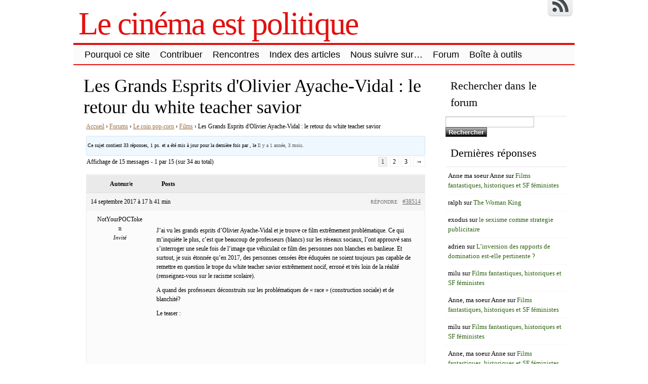

--- FILE ---
content_type: text/html; charset=UTF-8
request_url: https://www.lecinemaestpolitique.fr/forums/topic/les-grands-esprits-dolivier-ayache-vidal-le-retour-du-white-teacher-savior/
body_size: 26160
content:
<!DOCTYPE html>
<html lang="fr-FR">
<!-- <!DOCTYPE html PUBLIC "-//W3C//DTD XHTML 1.0 Transitional//EN" "http://www.w3.org/TR/xhtml1/DTD/xhtml1-transitional.dtd"> -->
<head>

	<meta charset="UTF-8" />
	<title>Les Grands Esprits d&#039;Olivier Ayache-Vidal : le retour du white teacher savior | Le cinéma est politique</title>
	<link rel="profile" href="http://gmpg.org/xfn/11" />
	<meta name="description" content="Accueil &rsaquo; Forums &rsaquo; Le coin pop-corn &rsaquo; Films &rsaquo; Les Grands Esprits d&#039;Olivier Ayache-Vidal : le retour du white teacher savior Ce sujet contient 33 réponses, 1 ps. et a été mis à jour pour la dernière fois par , le Il y a 1 année, 3 mois. Affichage de 15 messages - 1 [&hellip;]" />	<meta name="keywords" content="Accueil &rsaquo; Forums &rsaquo; Le coin pop-corn &rsaquo; Films &rsaquo; Les Grands Esprits d&#039;Olivier Ayache-Vidal : le retour du white teacher savior Ce sujet contient 33 réponses, 1 ps. et a été mis à jour pour la dernière fois par , le Il y a 1 année, 3 mois. Affichage de 15 messages - 1 [&hellip;], " />	

	<link rel="alternate" type="application/atom+xml" title="Atom 0.3" href="https://www.lecinemaestpolitique.fr/feed/atom/" />
	<link rel="pingback" href="https://www.lecinemaestpolitique.fr/xmlrpc.php" />

	<style type="text/css">/* 4_right_sidebars.css  */ div#wrapper{float:left;width:100%} div#content-wrapper { margin-right: 270px; } div#sidebar { float:left; width: 270px; margin-left:-270px; } div#orange-sidebar { width: 100% } div#cyan-sidebar { float:left; width: 50%; } div#green-sidebar { float:left; width: 50%; } div#red-sidebar { clear:left; width: 100%; }  div#green-sidebar .margines,  div#orange-sidebar .margines, div#cyan-sidebar .margines, div#green-sidebar .margines, div#red-sidebar .margines { padding:0px 15px 0px 15px; margin-bottom: 10px; }  #sidebar .column { /*margin-top:18px;*/  } #orange-sidebar  .sidebar-content { padding-top:1px; }  body { font-size:16px; font-family:Georgia, serif; font-weight:normal; color:#000000; background-color:#ffffff; }  /* LAYOUT */ #container { margin: 0 auto; width: 990px; min-width:600px; background-color:#ffffff; } #wrapper { background-color:#ffffff; padding-top:10px; } #content { padding:0 15px 10px 15px; }  .sidebar .column { margin:19px  0 10px 0;}  .sidebar > :first-child h5 { margin-top:0; } #outer-footer { padding-top: 10px } #footer { border-bottom: 4px solid #e31010; border-top: 2px solid #e31010; background-color: #fbfbfb; }  #header { color: #e31010; font-family:Georgia, serif; background-color:#ffffff; margin: 0; padding: 0; margin: 0; } #masthead { margin: 0px 0px 0px 10px; padding-left:0px; } #header h1, #header h3 { font-size:64px; margin:0; font-weight:normal; letter-spacing: -2px; padding:10px 0 0 0; } #header a.blankheader { display:block; height: 64px; width:300px; } #header a { text-decoration:none; color: #e31010; border-bottom:none; } #header .description { font-family:Georgia, serif; font-size:18px; font-weight:normal; font-style:italic; margin-top: -0.25em; padding-bottom: 5px; }  #header a.subscribe-button  {  display:block; float:right; margin-top:-20px; } #header a.subscribe-button:hover {  margin-top:-10px; } /* NAVIGATION */ /* =Menu -------------------------------------------------------------- */  #access { /*background: #000;*/ margin: 0 auto; width: 100%; display:block; float:left; /*padding: 1px 0 1px 8px;*/ border-top: 4px solid #e31010; border-bottom: 2px solid #e31010; background-color: #fbfbfb; } #access .menu-header, div.menu { font-size: 13px; margin-left: 12px; } #access .menu-header ul, div.menu ul { list-style: none; margin: 0; } #access .menu-header li, div.menu li { float:left; position: relative; margin: 0; } #access a { display:block; text-decoration:none; padding:0 10px; line-height:38px; color: #000000;  font-family:Trebuchet MS, Helvetica, sans-serif; font-size:18px; font-weight:normal;   } #access ul ul { display:none; position:absolute; top:38px; left:0; float:left; z-index: 99999; border-left:  1px solid #e31010; border-right: 1px solid #e31010; border-bottom:1px solid #e31010; background-color: #fbfbfb; } #access ul ul ul { left:100%; top:1px; border-top:1px solid #e31010;  } #access ul ul a { font-family:Trebuchet MS, Helvetica, sans-serif; font-size:13px; font-weight:normal; } #access ul ul a { /*background:#333;*/ height:auto; line-height:1em; padding:10px; width: 170px; } #access li:hover > a, #access ul ul :hover > a { color:#000000; /*background:#333;*/  } #access ul li:hover > ul { display:block; }  /* menu-item menu-item-type-post_type current-menu-ancestor current-menu-parent current_page_parent current_page_ancestor menu-item menu-item-type-post_type current-menu-item page_item page-item-155 current_page_item */  #access .current-menu-item, #access .current_page, #access .current_page_item, #access .current_page_item a, #access .current-menu-ancestor, #access .current_page_ancestor { color: #0f0f0f; background-color: #d6d6d6; }  div.post-list-column { float:left; width:50%; } div.post-list-column .margins { padding: 0 10px 15px 10px; } .post-list-column .storycontent, .post-list-column .content { padding:0 0 0 4px; } .post-thumbnail, .regular-post-thumbnail { border: none; } .regular-post-thumbnail { float:left; width: 300px; margin:15px 5px 10px 10px; } .wp-post-image { max-width:100%; border: none; }  div.post-list-column .wp-post-image { display:block; }  #postpath, #postpath a { font-family:Trebuchet MS, Helvetica, sans-serif; font-size:13px; font-weight:normal; color:#000000; }  /* LINKS */  a { color:#a17244; text-decoration:underline; } .post a:visited { color: #756455; text-decoration:underline; } .post a:hover { color: #de8435; text-decoration:underline; } .post h1 a:hover,  .post h2 a:hover { border-bottom:none; text-decoration:none; }  /* HEADINGS */  h1,h2,h3, h4, h5, h6 { color: #000000; margin-top:5px; font-family:Georgia, serif; font-weight: normal; } h1, h2.h1 { font-size:36px; font-weight: normal; margin:0px 0 3px 0; padding:10px 0 0 5px; color: #000000; overflow:hidden; } .post-list-column h2 { font-size: 24px; font-weight: normal; margin:0px 0 0px 0; padding:3px 0 0px 4px; color: #000000; } h2 { /*font-size:24px;*/ margin:5px 0 2px 0; color: #000000; font-size:24px; font-weight: normal; font-family:Georgia, serif; } h3 { margin:5px 0 0px 0; font-size:18px; font-weight: normal; font-family:Georgia, serif; } .post h3 { color: #000000; } h4 { font-size:13px; font-weight: bold; font-family:Georgia, serif; } h1 a, h2.h1 a, h1 a:visited, h2.h1 a:visited, .post h1 a, .post h2.h1 a, .post h1 a:visited, .post h2.h1 a:visited, .post-list-column h2 a, .post-list-column h2 a:visited { color: #000000; border-bottom: none; text-decoration:none; } h1 a:hover, h2.h1 a:hover, h1 a:visited:hover, h2.h1 a:visited:hover, .post h1 a:hover, .post h2.h1 a:hover, .post h1 a:visited:hover, .post h2.h1 a:visited:hover, .post-list-column h2 a:hover, .post-list-column h2 a:visited:hover { color: #000000; border-bottom: none; text-decoration:none; } h1.page-title { font-size:18px; } h1.page-title span { color: #e31010; } /* POST */ div.post { overflow:hidden; } table.info { padding:0; margin:0; border-collapse:collapse; } table.info td,  table.info th { padding:0; margin:0; font-weight:normal; } pre { border:1px dotted #000000;; margin:5px 0; padding:10px 10px 10px 20px; background-color:#fbfbfb; } blockquote{ /*background:#f2f2f2 url(img/blockquote.gif) 3px 3px no-repeat;*/ border:1px dotted #030303; padding:10px 10px 10px 20px; margin:5px 0 5px 20px; background-color:#fbfbfb; } code { background-color:#fbfbfb; font-family: Courier New, Courier, monospace; border:1px dotted #030303; } .post .storycontent, .post .content { padding:5px 10px 5px 10px; overflow:hidden; line-height: 1.5; }  .post .info { padding:3px 0px 3px 0px; margin: 2px 0 2px 0; border-top: 1px solid #f5edf5; }  .post .date { background-position:0 -48px; color: #707070; padding:0 0px; } .post .info  .postedby, .post .info  .filledunder { color: #bbb; } .post .info  .postedby  a, .post .info  .filledunder a { color: #707070; text-decoration:none; } .post .info  .postedby a:hover, .post .info  .filledunder a:hover { color: #000000; text-decoration:none; } .post .info td { border: none; padding: 0 5px; } .post table.info { width:100%; } .post .info .act { white-space: nowrap; text-align:right; } .post table.info .date { width:1%; white-space: nowrap; } .post .act span { padding-left:15px; } .post .info * { font-family: Georgia, serif; line-height:16px; font-size:10px; overflow:hidden; } hr { border: 0px none; background-color: #f5edf5; color: #f5edf5; height:2px; } fieldset{ border: 1px solid #f5edf5; padding:5px 10px 5px 10px; } legend { padding: 0px 5px 1px 5px; border: 1px solid #f5edf5; } input.text, input.textbox, input.password, input.file, textarea, input[type=text], input[type=password],input[type=file], select { border:1px solid #bbbbbb; background-color:#ffffff; padding:2px; color: #000000;  } input.text:focus, input.textbox:focus, input.password:focus, input.file:focus, textarea:focus, input[type=text]:focus, input[type=password]:focus,input[type=file]:focus, select { border:1px solid #505050; }  .post table { border-collapse:collapse; border: none; } .post  th, .post  td { border-bottom:1px solid #f5edf5; border-left:none; border-right:none; padding:2px 10px; text-align:left; vertical-align:top;  font-size: 90%;  font-weight: normal; font-family: Trebuchet MS, Helvetica, sans-serif;  } .post tr.even td { background-color: #fbfbfb; } .post th  { background-color: #fbfbfb; border-bottom: 1px solid #e31010; border-top: 2px solid #e31010; color: #000000; } #author-avatar { float:left; width: 100px; margin:7px 15px 7px 10px; }  /* comment START */ /* COMMENTS */ #comments > ol {list-style-type: none;line-height: 18px;margin: 0px;padding: 0px 0px 10px 10px; text-align: justify;} #comments ul li {list-style-type: none;list-style-image: none;list-style-position: outside;margin: 0 0 0 5px; padding: 5px 0 0 0;} .commentlist li {margin: 15px 0 10px;padding: 2px 2px 5px 2px;list-style: none;} .commentlist li > ul > li {background:none;list-style:none;margin:3px 0 3px 20px;padding:3px 0;} .commentlist li .avatar {border:none; margin:0;padding:1px 8px 1px 1px; width: 26px;float:left; background:none;} .commentlist .fn { font-size: 14px;  font-weight: bold; font-style: normal; padding:4px 2px 2px 2px;  font-family: Verdana, Geneva, sans-serif; } .commentlist .fn > a  { font-weight:bold; font-style: normal; text-decoration:none; } .commentlist .fn a:hover {/*text-decoration:underline;*/} .commentmetadata  { /*color:#723419;*/ font-weight: normal;  font-family: Trebuchet MS, Helvetica, sans-serif; font-size:11px;  margin:0 0 0px 20px; text-decoration: none; }  .commentmetadata a  { font-weight: normal; text-decoration: none; color: #707070; }   .vcard a.url{ color: #000000; /*#723419;*/ text-decoration: none; } .vcard a.url:hover{ color: #000000; /*#723419;*/ text-decoration: none; }  .bypostauthor >.vcard div.fn >a { color:#000000; } .bypostauthor >.vcard div.fn >a:hover { color:#000000; } .bypostauthor>div { color:#000000; } /*  Uncomment following text to assign specific color to admin (or to any other user) You may need to change user name here E.g.  comment-author-MyUserName instead of  comment-author-admin */ /* .comment-author-admin>*, .comment-author-admin >.vcard div.fn >a { color:#106000; }*/ .comment { color:#000000; } .commentmetadata a, .commentmetadata a:visited {color: #707070;} .commentmetadata a:hover{ color: #000000;} #comments .children { padding: 0 0 0 20px; } .thread-alt {background-color:transparent} .thread-even {background-color: transparent;} .depth-1  { border: 1px solid #e31010; } .depth-2, .depth-3{/*border-top: 1px solid #dac2a3;*/} .even, .alt {} .vcard { background-color:#fbfbfb;} .depth-2 .vcard, .depth-3 .vcard, .depth-4 .vcard, .depth-5 .vcard, .depth-6 .vcard, .depth-7 .vcard, .depth-8 .vcard { border-top: 1px dotted #e31010; border-bottom: 1px dotted #e31010; } .reply {margin: 0px 0px 0px 10px;} .comment-reply-link { background-color:#fbfbfb;color: #000000; padding: 1px 4px; font-size:12px; text-decoration: none; border: 1px dotted #e31010; } .comment-reply-link:hover { color: #000000; text-decoration: none; }   #comments .comment-body ul li { list-style:square; margin: 0 0 0 30px; padding:0; } #comments .comment-body ol  { margin: 0; padding: 0; } #comments .comment-body ol li { list-style-type:decimal; padding:0; margin: 0 0 0 30px; display: list-item; } .comment-body { padding:2px 2px 2px 10px; }  /************************** IMAGES *************************************/  .post img.wp-caption, .wp-caption, .gallery-caption { -moz-border-radius: 3px; /* Firefox */ -webkit-border-radius: 3px; /* Safari, Chrome */ -khtml-border-radius: 3px; /* KHTML */ border-radius: 3px; /* CSS3 */    border:1px solid #f5edf5; display:block; height:auto; margin-bottom:10px; padding-top:4px; text-align:center; max-width:100%; } .regular-post-thumbnail img.attachment-post-thumbnail { display:block; margin: auto; } .post img.wp-caption{ padding:4px; } .post .wp-caption img, .wp-caption img { border:0 none !important; margin:0 !important; padding:0 !important; max-width:99.5%; } .post img { border:none; padding:0px; vertical-align:bottom; height:auto; max-width:100%; } a.wp-caption { color: #000000; text-decoration:none; } a.wp-caption p,a.wp-caption:hover p, .wp-caption p.wp-caption-text, .full-image-caption { color:#000000; font-size:11px; font-family:Georgia, serif; line-height:16px; margin:0; padding:2px 4px 4px; } a.wp-caption:hover { border:1px solid /*#dac2a3;*/#777777; background-color:#f2f2f2; }   /****************************************************************************************** SIDEBAR *******************************************************************************************/ #sidebar .subscribe-rss { padding:10px 0 0px 42px; height:30px; display:block; font-size:20px; font-family:Verdana,Geneva,sans-serif; margin:0 0 10px 0; }  #sidebar a.subscribe-rss:hover { color:#000000; text-decoration:none; } .sidebar { font-family:Georgia, serif; font-size:13px; }  .widget { margin-bottom:10px; line-height:1.5; overflow:hidden; } .textwidget { padding:10px 5px 10px 5px; border-bottom: 1px dotted #f5edf5; line-height:1.5; } .sidebar h5 { font-size:22px; font-family: Georgia, serif; font-weight:normal; border-bottom: 2px solid #f5edf5; padding: 5px 5px 10px 10px; } .sidebar a { color: #2b6111;/*#64ae42;*/ font-size:13px; text-decoration:none; } .sidebar .widget_text a, .sidebar .widget_text a:hover { text-decoration:underline; } .sidebar a:hover { color: #000000; text-decoration:none; } .sidebar li { list-style:none; margin:0; padding: 7px 5px; } .sidebar .widget>ul>li, .sidebar ul.menu>li { border-bottom: 1px dotted #f5edf5; } .sidebar .widget>ul>li>.children, .sidebar .widget .sub-menu { padding-top:7px; } .sidebar li>ul li { padding: 7px 5px 7px 10px; } .sidebar li a { /*display: block;*/ } .sidebar .blogroll li { color:  #000000; font-size: 11px; } #wp-calendar table { border-collapse:collapse; border:0px solid #f5edf5; } #wp-calendar th,  #wp-calendar  td  { border:none; padding:0px 4px; vertical-align:top; font-family: Georgia, serif; font-size:90%; } #wp-calendar td { text-align:right; } #wp-calendar th  { background-color: #eeeeee; color:#ffffff; text-align:center; padding: 1px 4px 1px 4px; } #wp-calendar caption { font-family: Georgia, serif; font-weight:bold; /*color:#777777;*/ padding:10px 0 2px 0; }  #wp-calendar td#prev { text-align:left; } #wp-calendar td#next { text-align:right; } #wp-calendar #today  /*TODO!*/ { border: 1px dotted #000000; background-color: #fbfbfb; }  /*Search widget*/  #searchform label  { display:block; } #s { width:110px; } #searchsubmit, .button, input#submit { border:1px solid #505050; color:#ffffff; font-weight:bold; font-family:Trebucht MS, Arial; text-shadow:0 -1px 0 rgba(0, 0, 0, 0.3); cursor: pointer; padding:1px 5px 1px 5px; background: #555555;  /* for non-css3 browsers */ filter: progid:DXImageTransform.Microsoft.gradient(startColorstr='#bbbbbb', endColorstr='#000000'); /* for IE */ background: -webkit-gradient(linear, left top, left bottom, from(#bbbbbb), to(#000000)); /* for webkit browsers */ background: -moz-linear-gradient(top,  #bbbbbb,  #000000); /* for firefox 3.6+ */ } #searchsubmit:hover, .button:hover { border:1px solid #000000; }  #searchsubmit:active, .button:active { cursor: pointer; filter: progid:DXImageTransform.Microsoft.gradient(startColorstr='#505050', endColorstr='#777777'); /* for IE */ background: -webkit-gradient(linear, left top, left bottom, from(#505050), to(#777777)); /* for webkit browsers */ background: -moz-linear-gradient(top,  #505050,  #777777); /* for firefox 3.6+ */ } /* PAGINATION */  #comments a.page-numbers, #comments span.page-numbers { text-decoration: none; border: 1px solid #eeeeee; padding: 2px 5px; margin: 2px; color: #505050; }  #comments .navigation { margin: 10px 0; }  #comments .navigation a:hover { border: 1px solid #505050; background-color: #f7f7f7; color: #505050; text-decoration:none; } #comments span.page-numbers { font-weight: bold; color: #ffffff; background-color: #505050; border: 1px solid #505050; }  /* WP-PageNavi http://wordpress.org/extend/plugins/wp-pagenavi/ */  .wp-pagenavi { clear: both; }  .wp-pagenavi a, .wp-pagenavi span  { text-decoration: none; border: 1px solid #eeeeee; padding: 2px 5px; margin: 2px; color: #505050; }  .wp-pagenavi a:hover { border: 1px solid #505050; background-color: #f7f7f7; color: #505050; text-decoration:none; }  .wp-pagenavi span.current { font-weight: bold; color: #ffffff; background-color: #505050; border: 1px solid #505050; } .wp-pagenavi .extend { background:transparent;  border:0px none transparent;  color: #505050; margin-right:6px;  padding:0;  text-align:center;  text-decoration:none; }  /* used by PAGBEAR plugin for multipaged posts. http://wordpress.org/extend/plugins/pagebar/ */ .pagebar { padding:0; margin:4px 0; }  .pagebar a { background:transparent;  border: 1px solid #eeeeee; color: #505050; margin: 2px; padding:2px 5px; text-align:center; text-decoration:none; } .pageList .this-page  { font-weight: bold; color: #ffffff; background-color: #505050; border: 1px solid #505050; margin: 2px; padding:2px 5px; text-align:center; text-decoration:none; } .pagebar a:visited { color: #505050; text-decoration:none; }  .pagebar .break { background:transparent;  border:0px none transparent;  color: #505050; margin-right:6px;  padding:0;  text-align:center;  text-decoration:none; }  .pagebar .this-page { font-weight: bold; color: #ffffff; background-color: #505050; border: 1px solid #505050; margin: 2px; padding:2px 5px; text-align:center; text-decoration:none; }  .pagebar a:hover { border: 1px solid #505050; background-color: #f7f7f7; color: #505050; text-decoration:none; }  .pagebar .inactive { border: 1px solid #eeeeee; background-color: #ffffff; color: #cccccc; text-decoration: none; padding:2px 4px; }  #postnavi .prev a  { float:left; } #postnavi .next a { float:right; } #postnavi  a  { background:transparent;  border: 1px solid #eeeeee; color: #505050; margin: 2px; padding:2px 5px; text-align:center; text-decoration:none; } #postnavi a:hover { border: 1px solid #505050; background-color: #f7f7f7; color: #505050; text-decoration:none; } /* FOOTER */   .footer-column  { margin:0; padding:10px; line-height:1.5; }  #blue-footer { float:left; width: 25%; } #green-footer { float:left; width: 25%; } #orange-footer { float:left; width: 50%; } #red-footer { float:left; width: 200px; } #footer h5 { font-size:22px; font-family: Georgia, serif; font-weight:normal; border-bottom: 2px solid #f5edf5; padding: 5px 5px 10px 10px; } #footer  a { color: #2b6111;/*#64ae42;*/ font-size:13px; text-decoration:none; } #footer  .widget_text a, #footer .widget_text a:hover { text-decoration:underline; } #footer  a:hover { color: #000000; text-decoration:none; } #footer  li { list-style:none; margin:0; padding: 7px 5px; } #footer .widget>ul>li, #footer  ul.menu>li { border-bottom: 1px dotted #f5edf5; } #footer  .widget>ul>li>.children, #footer  .widget .sub-menu { padding-top:7px; } #footer  li>ul li { padding: 7px 5px 7px 10px; } /*#footer li a { display: block; }*/   </style>	<link rel="stylesheet" href="https://www.lecinemaestpolitique.fr/wp-content/themes/clear-line/style.css" type="text/css" media="screen" />
	
		<link rel='archives' title='mars 2022' href='https://www.lecinemaestpolitique.fr/2022/03/' />
	<link rel='archives' title='avril 2021' href='https://www.lecinemaestpolitique.fr/2021/04/' />
	<link rel='archives' title='juillet 2020' href='https://www.lecinemaestpolitique.fr/2020/07/' />
	<link rel='archives' title='mai 2020' href='https://www.lecinemaestpolitique.fr/2020/05/' />
	<link rel='archives' title='septembre 2019' href='https://www.lecinemaestpolitique.fr/2019/09/' />
	<link rel='archives' title='juillet 2019' href='https://www.lecinemaestpolitique.fr/2019/07/' />
	<link rel='archives' title='juin 2019' href='https://www.lecinemaestpolitique.fr/2019/06/' />
	<link rel='archives' title='septembre 2018' href='https://www.lecinemaestpolitique.fr/2018/09/' />
	<link rel='archives' title='mai 2018' href='https://www.lecinemaestpolitique.fr/2018/05/' />
	<link rel='archives' title='janvier 2018' href='https://www.lecinemaestpolitique.fr/2018/01/' />
	<link rel='archives' title='décembre 2017' href='https://www.lecinemaestpolitique.fr/2017/12/' />
	<link rel='archives' title='novembre 2017' href='https://www.lecinemaestpolitique.fr/2017/11/' />
	<link rel='archives' title='septembre 2017' href='https://www.lecinemaestpolitique.fr/2017/09/' />
	<link rel='archives' title='mai 2017' href='https://www.lecinemaestpolitique.fr/2017/05/' />
	<link rel='archives' title='avril 2017' href='https://www.lecinemaestpolitique.fr/2017/04/' />
	<link rel='archives' title='mars 2017' href='https://www.lecinemaestpolitique.fr/2017/03/' />
	<link rel='archives' title='janvier 2017' href='https://www.lecinemaestpolitique.fr/2017/01/' />
	<link rel='archives' title='décembre 2016' href='https://www.lecinemaestpolitique.fr/2016/12/' />
	<link rel='archives' title='novembre 2016' href='https://www.lecinemaestpolitique.fr/2016/11/' />
	<link rel='archives' title='octobre 2016' href='https://www.lecinemaestpolitique.fr/2016/10/' />
	<link rel='archives' title='juin 2016' href='https://www.lecinemaestpolitique.fr/2016/06/' />
	<link rel='archives' title='mai 2016' href='https://www.lecinemaestpolitique.fr/2016/05/' />
	<link rel='archives' title='avril 2016' href='https://www.lecinemaestpolitique.fr/2016/04/' />
	<link rel='archives' title='mars 2016' href='https://www.lecinemaestpolitique.fr/2016/03/' />
	<link rel='archives' title='février 2016' href='https://www.lecinemaestpolitique.fr/2016/02/' />
	<link rel='archives' title='janvier 2016' href='https://www.lecinemaestpolitique.fr/2016/01/' />
	<link rel='archives' title='décembre 2015' href='https://www.lecinemaestpolitique.fr/2015/12/' />
	<link rel='archives' title='septembre 2015' href='https://www.lecinemaestpolitique.fr/2015/09/' />
	<link rel='archives' title='août 2015' href='https://www.lecinemaestpolitique.fr/2015/08/' />
	<link rel='archives' title='juillet 2015' href='https://www.lecinemaestpolitique.fr/2015/07/' />
	<link rel='archives' title='juin 2015' href='https://www.lecinemaestpolitique.fr/2015/06/' />
	<link rel='archives' title='mai 2015' href='https://www.lecinemaestpolitique.fr/2015/05/' />
	<link rel='archives' title='avril 2015' href='https://www.lecinemaestpolitique.fr/2015/04/' />
	<link rel='archives' title='mars 2015' href='https://www.lecinemaestpolitique.fr/2015/03/' />
	<link rel='archives' title='février 2015' href='https://www.lecinemaestpolitique.fr/2015/02/' />
	<link rel='archives' title='janvier 2015' href='https://www.lecinemaestpolitique.fr/2015/01/' />
	<link rel='archives' title='décembre 2014' href='https://www.lecinemaestpolitique.fr/2014/12/' />
	<link rel='archives' title='novembre 2014' href='https://www.lecinemaestpolitique.fr/2014/11/' />
	<link rel='archives' title='octobre 2014' href='https://www.lecinemaestpolitique.fr/2014/10/' />
	<link rel='archives' title='septembre 2014' href='https://www.lecinemaestpolitique.fr/2014/09/' />
	<link rel='archives' title='août 2014' href='https://www.lecinemaestpolitique.fr/2014/08/' />
	<link rel='archives' title='juillet 2014' href='https://www.lecinemaestpolitique.fr/2014/07/' />
	<link rel='archives' title='juin 2014' href='https://www.lecinemaestpolitique.fr/2014/06/' />
	<link rel='archives' title='mai 2014' href='https://www.lecinemaestpolitique.fr/2014/05/' />
	<link rel='archives' title='avril 2014' href='https://www.lecinemaestpolitique.fr/2014/04/' />
	<link rel='archives' title='mars 2014' href='https://www.lecinemaestpolitique.fr/2014/03/' />
	<link rel='archives' title='février 2014' href='https://www.lecinemaestpolitique.fr/2014/02/' />
	<link rel='archives' title='janvier 2014' href='https://www.lecinemaestpolitique.fr/2014/01/' />
	<link rel='archives' title='décembre 2013' href='https://www.lecinemaestpolitique.fr/2013/12/' />
	<link rel='archives' title='novembre 2013' href='https://www.lecinemaestpolitique.fr/2013/11/' />
	<link rel='archives' title='octobre 2013' href='https://www.lecinemaestpolitique.fr/2013/10/' />
	<link rel='archives' title='septembre 2013' href='https://www.lecinemaestpolitique.fr/2013/09/' />
	<link rel='archives' title='août 2013' href='https://www.lecinemaestpolitique.fr/2013/08/' />
	<link rel='archives' title='juillet 2013' href='https://www.lecinemaestpolitique.fr/2013/07/' />
	<link rel='archives' title='juin 2013' href='https://www.lecinemaestpolitique.fr/2013/06/' />
	<link rel='archives' title='mai 2013' href='https://www.lecinemaestpolitique.fr/2013/05/' />
	<link rel='archives' title='avril 2013' href='https://www.lecinemaestpolitique.fr/2013/04/' />
	<link rel='archives' title='mars 2013' href='https://www.lecinemaestpolitique.fr/2013/03/' />
	<link rel='archives' title='février 2013' href='https://www.lecinemaestpolitique.fr/2013/02/' />
	<link rel='archives' title='janvier 2013' href='https://www.lecinemaestpolitique.fr/2013/01/' />
	<link rel='archives' title='décembre 2012' href='https://www.lecinemaestpolitique.fr/2012/12/' />
	<link rel='archives' title='novembre 2012' href='https://www.lecinemaestpolitique.fr/2012/11/' />
	<link rel='archives' title='octobre 2012' href='https://www.lecinemaestpolitique.fr/2012/10/' />
	<link rel='archives' title='septembre 2012' href='https://www.lecinemaestpolitique.fr/2012/09/' />
	<link rel='archives' title='août 2012' href='https://www.lecinemaestpolitique.fr/2012/08/' />
	<link rel='archives' title='juillet 2012' href='https://www.lecinemaestpolitique.fr/2012/07/' />
	<link rel='archives' title='juin 2012' href='https://www.lecinemaestpolitique.fr/2012/06/' />
		<meta name='robots' content='max-image-preview:large' />
<link rel="alternate" type="application/rss+xml" title="Le cinéma est politique &raquo; Flux" href="https://www.lecinemaestpolitique.fr/feed/" />
<link rel="alternate" type="application/rss+xml" title="Le cinéma est politique &raquo; Flux des commentaires" href="https://www.lecinemaestpolitique.fr/comments/feed/" />
<script type="text/javascript">
window._wpemojiSettings = {"baseUrl":"https:\/\/s.w.org\/images\/core\/emoji\/14.0.0\/72x72\/","ext":".png","svgUrl":"https:\/\/s.w.org\/images\/core\/emoji\/14.0.0\/svg\/","svgExt":".svg","source":{"concatemoji":"https:\/\/www.lecinemaestpolitique.fr\/wp-includes\/js\/wp-emoji-release.min.js?ver=6.2.8"}};
/*! This file is auto-generated */
!function(e,a,t){var n,r,o,i=a.createElement("canvas"),p=i.getContext&&i.getContext("2d");function s(e,t){p.clearRect(0,0,i.width,i.height),p.fillText(e,0,0);e=i.toDataURL();return p.clearRect(0,0,i.width,i.height),p.fillText(t,0,0),e===i.toDataURL()}function c(e){var t=a.createElement("script");t.src=e,t.defer=t.type="text/javascript",a.getElementsByTagName("head")[0].appendChild(t)}for(o=Array("flag","emoji"),t.supports={everything:!0,everythingExceptFlag:!0},r=0;r<o.length;r++)t.supports[o[r]]=function(e){if(p&&p.fillText)switch(p.textBaseline="top",p.font="600 32px Arial",e){case"flag":return s("\ud83c\udff3\ufe0f\u200d\u26a7\ufe0f","\ud83c\udff3\ufe0f\u200b\u26a7\ufe0f")?!1:!s("\ud83c\uddfa\ud83c\uddf3","\ud83c\uddfa\u200b\ud83c\uddf3")&&!s("\ud83c\udff4\udb40\udc67\udb40\udc62\udb40\udc65\udb40\udc6e\udb40\udc67\udb40\udc7f","\ud83c\udff4\u200b\udb40\udc67\u200b\udb40\udc62\u200b\udb40\udc65\u200b\udb40\udc6e\u200b\udb40\udc67\u200b\udb40\udc7f");case"emoji":return!s("\ud83e\udef1\ud83c\udffb\u200d\ud83e\udef2\ud83c\udfff","\ud83e\udef1\ud83c\udffb\u200b\ud83e\udef2\ud83c\udfff")}return!1}(o[r]),t.supports.everything=t.supports.everything&&t.supports[o[r]],"flag"!==o[r]&&(t.supports.everythingExceptFlag=t.supports.everythingExceptFlag&&t.supports[o[r]]);t.supports.everythingExceptFlag=t.supports.everythingExceptFlag&&!t.supports.flag,t.DOMReady=!1,t.readyCallback=function(){t.DOMReady=!0},t.supports.everything||(n=function(){t.readyCallback()},a.addEventListener?(a.addEventListener("DOMContentLoaded",n,!1),e.addEventListener("load",n,!1)):(e.attachEvent("onload",n),a.attachEvent("onreadystatechange",function(){"complete"===a.readyState&&t.readyCallback()})),(e=t.source||{}).concatemoji?c(e.concatemoji):e.wpemoji&&e.twemoji&&(c(e.twemoji),c(e.wpemoji)))}(window,document,window._wpemojiSettings);
</script>
<style type="text/css">
img.wp-smiley,
img.emoji {
	display: inline !important;
	border: none !important;
	box-shadow: none !important;
	height: 1em !important;
	width: 1em !important;
	margin: 0 0.07em !important;
	vertical-align: -0.1em !important;
	background: none !important;
	padding: 0 !important;
}
</style>
	<link rel='stylesheet' id='wp-block-library-css' href='https://www.lecinemaestpolitique.fr/wp-includes/css/dist/block-library/style.min.css?ver=6.2.8' type='text/css' media='all' />
<link rel='stylesheet' id='classic-theme-styles-css' href='https://www.lecinemaestpolitique.fr/wp-includes/css/classic-themes.min.css?ver=6.2.8' type='text/css' media='all' />
<style id='global-styles-inline-css' type='text/css'>
body{--wp--preset--color--black: #000000;--wp--preset--color--cyan-bluish-gray: #abb8c3;--wp--preset--color--white: #ffffff;--wp--preset--color--pale-pink: #f78da7;--wp--preset--color--vivid-red: #cf2e2e;--wp--preset--color--luminous-vivid-orange: #ff6900;--wp--preset--color--luminous-vivid-amber: #fcb900;--wp--preset--color--light-green-cyan: #7bdcb5;--wp--preset--color--vivid-green-cyan: #00d084;--wp--preset--color--pale-cyan-blue: #8ed1fc;--wp--preset--color--vivid-cyan-blue: #0693e3;--wp--preset--color--vivid-purple: #9b51e0;--wp--preset--gradient--vivid-cyan-blue-to-vivid-purple: linear-gradient(135deg,rgba(6,147,227,1) 0%,rgb(155,81,224) 100%);--wp--preset--gradient--light-green-cyan-to-vivid-green-cyan: linear-gradient(135deg,rgb(122,220,180) 0%,rgb(0,208,130) 100%);--wp--preset--gradient--luminous-vivid-amber-to-luminous-vivid-orange: linear-gradient(135deg,rgba(252,185,0,1) 0%,rgba(255,105,0,1) 100%);--wp--preset--gradient--luminous-vivid-orange-to-vivid-red: linear-gradient(135deg,rgba(255,105,0,1) 0%,rgb(207,46,46) 100%);--wp--preset--gradient--very-light-gray-to-cyan-bluish-gray: linear-gradient(135deg,rgb(238,238,238) 0%,rgb(169,184,195) 100%);--wp--preset--gradient--cool-to-warm-spectrum: linear-gradient(135deg,rgb(74,234,220) 0%,rgb(151,120,209) 20%,rgb(207,42,186) 40%,rgb(238,44,130) 60%,rgb(251,105,98) 80%,rgb(254,248,76) 100%);--wp--preset--gradient--blush-light-purple: linear-gradient(135deg,rgb(255,206,236) 0%,rgb(152,150,240) 100%);--wp--preset--gradient--blush-bordeaux: linear-gradient(135deg,rgb(254,205,165) 0%,rgb(254,45,45) 50%,rgb(107,0,62) 100%);--wp--preset--gradient--luminous-dusk: linear-gradient(135deg,rgb(255,203,112) 0%,rgb(199,81,192) 50%,rgb(65,88,208) 100%);--wp--preset--gradient--pale-ocean: linear-gradient(135deg,rgb(255,245,203) 0%,rgb(182,227,212) 50%,rgb(51,167,181) 100%);--wp--preset--gradient--electric-grass: linear-gradient(135deg,rgb(202,248,128) 0%,rgb(113,206,126) 100%);--wp--preset--gradient--midnight: linear-gradient(135deg,rgb(2,3,129) 0%,rgb(40,116,252) 100%);--wp--preset--duotone--dark-grayscale: url('#wp-duotone-dark-grayscale');--wp--preset--duotone--grayscale: url('#wp-duotone-grayscale');--wp--preset--duotone--purple-yellow: url('#wp-duotone-purple-yellow');--wp--preset--duotone--blue-red: url('#wp-duotone-blue-red');--wp--preset--duotone--midnight: url('#wp-duotone-midnight');--wp--preset--duotone--magenta-yellow: url('#wp-duotone-magenta-yellow');--wp--preset--duotone--purple-green: url('#wp-duotone-purple-green');--wp--preset--duotone--blue-orange: url('#wp-duotone-blue-orange');--wp--preset--font-size--small: 13px;--wp--preset--font-size--medium: 20px;--wp--preset--font-size--large: 36px;--wp--preset--font-size--x-large: 42px;--wp--preset--spacing--20: 0.44rem;--wp--preset--spacing--30: 0.67rem;--wp--preset--spacing--40: 1rem;--wp--preset--spacing--50: 1.5rem;--wp--preset--spacing--60: 2.25rem;--wp--preset--spacing--70: 3.38rem;--wp--preset--spacing--80: 5.06rem;--wp--preset--shadow--natural: 6px 6px 9px rgba(0, 0, 0, 0.2);--wp--preset--shadow--deep: 12px 12px 50px rgba(0, 0, 0, 0.4);--wp--preset--shadow--sharp: 6px 6px 0px rgba(0, 0, 0, 0.2);--wp--preset--shadow--outlined: 6px 6px 0px -3px rgba(255, 255, 255, 1), 6px 6px rgba(0, 0, 0, 1);--wp--preset--shadow--crisp: 6px 6px 0px rgba(0, 0, 0, 1);}:where(.is-layout-flex){gap: 0.5em;}body .is-layout-flow > .alignleft{float: left;margin-inline-start: 0;margin-inline-end: 2em;}body .is-layout-flow > .alignright{float: right;margin-inline-start: 2em;margin-inline-end: 0;}body .is-layout-flow > .aligncenter{margin-left: auto !important;margin-right: auto !important;}body .is-layout-constrained > .alignleft{float: left;margin-inline-start: 0;margin-inline-end: 2em;}body .is-layout-constrained > .alignright{float: right;margin-inline-start: 2em;margin-inline-end: 0;}body .is-layout-constrained > .aligncenter{margin-left: auto !important;margin-right: auto !important;}body .is-layout-constrained > :where(:not(.alignleft):not(.alignright):not(.alignfull)){max-width: var(--wp--style--global--content-size);margin-left: auto !important;margin-right: auto !important;}body .is-layout-constrained > .alignwide{max-width: var(--wp--style--global--wide-size);}body .is-layout-flex{display: flex;}body .is-layout-flex{flex-wrap: wrap;align-items: center;}body .is-layout-flex > *{margin: 0;}:where(.wp-block-columns.is-layout-flex){gap: 2em;}.has-black-color{color: var(--wp--preset--color--black) !important;}.has-cyan-bluish-gray-color{color: var(--wp--preset--color--cyan-bluish-gray) !important;}.has-white-color{color: var(--wp--preset--color--white) !important;}.has-pale-pink-color{color: var(--wp--preset--color--pale-pink) !important;}.has-vivid-red-color{color: var(--wp--preset--color--vivid-red) !important;}.has-luminous-vivid-orange-color{color: var(--wp--preset--color--luminous-vivid-orange) !important;}.has-luminous-vivid-amber-color{color: var(--wp--preset--color--luminous-vivid-amber) !important;}.has-light-green-cyan-color{color: var(--wp--preset--color--light-green-cyan) !important;}.has-vivid-green-cyan-color{color: var(--wp--preset--color--vivid-green-cyan) !important;}.has-pale-cyan-blue-color{color: var(--wp--preset--color--pale-cyan-blue) !important;}.has-vivid-cyan-blue-color{color: var(--wp--preset--color--vivid-cyan-blue) !important;}.has-vivid-purple-color{color: var(--wp--preset--color--vivid-purple) !important;}.has-black-background-color{background-color: var(--wp--preset--color--black) !important;}.has-cyan-bluish-gray-background-color{background-color: var(--wp--preset--color--cyan-bluish-gray) !important;}.has-white-background-color{background-color: var(--wp--preset--color--white) !important;}.has-pale-pink-background-color{background-color: var(--wp--preset--color--pale-pink) !important;}.has-vivid-red-background-color{background-color: var(--wp--preset--color--vivid-red) !important;}.has-luminous-vivid-orange-background-color{background-color: var(--wp--preset--color--luminous-vivid-orange) !important;}.has-luminous-vivid-amber-background-color{background-color: var(--wp--preset--color--luminous-vivid-amber) !important;}.has-light-green-cyan-background-color{background-color: var(--wp--preset--color--light-green-cyan) !important;}.has-vivid-green-cyan-background-color{background-color: var(--wp--preset--color--vivid-green-cyan) !important;}.has-pale-cyan-blue-background-color{background-color: var(--wp--preset--color--pale-cyan-blue) !important;}.has-vivid-cyan-blue-background-color{background-color: var(--wp--preset--color--vivid-cyan-blue) !important;}.has-vivid-purple-background-color{background-color: var(--wp--preset--color--vivid-purple) !important;}.has-black-border-color{border-color: var(--wp--preset--color--black) !important;}.has-cyan-bluish-gray-border-color{border-color: var(--wp--preset--color--cyan-bluish-gray) !important;}.has-white-border-color{border-color: var(--wp--preset--color--white) !important;}.has-pale-pink-border-color{border-color: var(--wp--preset--color--pale-pink) !important;}.has-vivid-red-border-color{border-color: var(--wp--preset--color--vivid-red) !important;}.has-luminous-vivid-orange-border-color{border-color: var(--wp--preset--color--luminous-vivid-orange) !important;}.has-luminous-vivid-amber-border-color{border-color: var(--wp--preset--color--luminous-vivid-amber) !important;}.has-light-green-cyan-border-color{border-color: var(--wp--preset--color--light-green-cyan) !important;}.has-vivid-green-cyan-border-color{border-color: var(--wp--preset--color--vivid-green-cyan) !important;}.has-pale-cyan-blue-border-color{border-color: var(--wp--preset--color--pale-cyan-blue) !important;}.has-vivid-cyan-blue-border-color{border-color: var(--wp--preset--color--vivid-cyan-blue) !important;}.has-vivid-purple-border-color{border-color: var(--wp--preset--color--vivid-purple) !important;}.has-vivid-cyan-blue-to-vivid-purple-gradient-background{background: var(--wp--preset--gradient--vivid-cyan-blue-to-vivid-purple) !important;}.has-light-green-cyan-to-vivid-green-cyan-gradient-background{background: var(--wp--preset--gradient--light-green-cyan-to-vivid-green-cyan) !important;}.has-luminous-vivid-amber-to-luminous-vivid-orange-gradient-background{background: var(--wp--preset--gradient--luminous-vivid-amber-to-luminous-vivid-orange) !important;}.has-luminous-vivid-orange-to-vivid-red-gradient-background{background: var(--wp--preset--gradient--luminous-vivid-orange-to-vivid-red) !important;}.has-very-light-gray-to-cyan-bluish-gray-gradient-background{background: var(--wp--preset--gradient--very-light-gray-to-cyan-bluish-gray) !important;}.has-cool-to-warm-spectrum-gradient-background{background: var(--wp--preset--gradient--cool-to-warm-spectrum) !important;}.has-blush-light-purple-gradient-background{background: var(--wp--preset--gradient--blush-light-purple) !important;}.has-blush-bordeaux-gradient-background{background: var(--wp--preset--gradient--blush-bordeaux) !important;}.has-luminous-dusk-gradient-background{background: var(--wp--preset--gradient--luminous-dusk) !important;}.has-pale-ocean-gradient-background{background: var(--wp--preset--gradient--pale-ocean) !important;}.has-electric-grass-gradient-background{background: var(--wp--preset--gradient--electric-grass) !important;}.has-midnight-gradient-background{background: var(--wp--preset--gradient--midnight) !important;}.has-small-font-size{font-size: var(--wp--preset--font-size--small) !important;}.has-medium-font-size{font-size: var(--wp--preset--font-size--medium) !important;}.has-large-font-size{font-size: var(--wp--preset--font-size--large) !important;}.has-x-large-font-size{font-size: var(--wp--preset--font-size--x-large) !important;}
.wp-block-navigation a:where(:not(.wp-element-button)){color: inherit;}
:where(.wp-block-columns.is-layout-flex){gap: 2em;}
.wp-block-pullquote{font-size: 1.5em;line-height: 1.6;}
</style>
<link rel='stylesheet' id='bbp-default-css' href='https://www.lecinemaestpolitique.fr/wp-content/plugins/bbpress/templates/default/css/bbpress.min.css?ver=2.6.14' type='text/css' media='all' />
<link rel='stylesheet' id='wp-cpl-base-css-css' href='https://www.lecinemaestpolitique.fr/wp-content/plugins/wp-category-posts-list/static/css/wp-cat-list-theme.css?ver=2.0.3' type='text/css' media='all' />
<link rel='stylesheet' id='wp_cpl_css_0-css' href='https://www.lecinemaestpolitique.fr/wp-content/plugins/wp-category-posts-list/static/css/wp-cat-list-light.css?ver=2.0.3' type='text/css' media='all' />
<link rel='stylesheet' id='wp_cpl_css_1-css' href='https://www.lecinemaestpolitique.fr/wp-content/plugins/wp-category-posts-list/static/css/wp-cat-list-dark.css?ver=2.0.3' type='text/css' media='all' />
<link rel='stylesheet' id='wp_cpl_css_2-css' href='https://www.lecinemaestpolitique.fr/wp-content/plugins/wp-category-posts-list/static/css/wp-cat-list-giant-gold-fish.css?ver=2.0.3' type='text/css' media='all' />
<link rel='stylesheet' id='wp_cpl_css_3-css' href='https://www.lecinemaestpolitique.fr/wp-content/plugins/wp-category-posts-list/static/css/wp-cat-list-adrift-in-dreams.css?ver=2.0.3' type='text/css' media='all' />
<script type='text/javascript' src='https://www.lecinemaestpolitique.fr/wp-includes/js/jquery/jquery.min.js?ver=3.6.4' id='jquery-core-js'></script>
<script type='text/javascript' src='https://www.lecinemaestpolitique.fr/wp-includes/js/jquery/jquery-migrate.min.js?ver=3.4.0' id='jquery-migrate-js'></script>
<link rel="https://api.w.org/" href="https://www.lecinemaestpolitique.fr/wp-json/" /><link rel="EditURI" type="application/rsd+xml" title="RSD" href="https://www.lecinemaestpolitique.fr/xmlrpc.php?rsd" />
<link rel="wlwmanifest" type="application/wlwmanifest+xml" href="https://www.lecinemaestpolitique.fr/wp-includes/wlwmanifest.xml" />

<link rel="canonical" href="https://www.lecinemaestpolitique.fr/forums/topic/les-grands-esprits-dolivier-ayache-vidal-le-retour-du-white-teacher-savior/" />
<link rel='shortlink' href='https://www.lecinemaestpolitique.fr/?p=38514' />
<link rel="alternate" type="application/json+oembed" href="https://www.lecinemaestpolitique.fr/wp-json/oembed/1.0/embed?url=https%3A%2F%2Fwww.lecinemaestpolitique.fr%2Fforums%2Ftopic%2Fles-grands-esprits-dolivier-ayache-vidal-le-retour-du-white-teacher-savior%2F" />
<link rel="alternate" type="text/xml+oembed" href="https://www.lecinemaestpolitique.fr/wp-json/oembed/1.0/embed?url=https%3A%2F%2Fwww.lecinemaestpolitique.fr%2Fforums%2Ftopic%2Fles-grands-esprits-dolivier-ayache-vidal-le-retour-du-white-teacher-savior%2F&#038;format=xml" />
<link rel="Shortcut Icon" type="image/x-icon" href="https://www.lecinemaestpolitique.fr/favicon.ico" /><style type="text/css">.recentcomments a{display:inline !important;padding:0 !important;margin:0 !important;}</style>
<!-- Dynamic Widgets by QURL loaded - http://www.dynamic-widgets.com //-->
		<style type="text/css" id="wp-custom-css">
			.text_justify {
    text-align: justify;
}		</style>
		
</head>
<body class="topic bbpress bbp-no-js topic-template-default single single-topic postid-38514">
	<div id="container" class="hfeed">
	<div id="header">
		<div id="masthead">
							<!--div class="subscribe-button" style="float:right;margin-top:-20px;"-->
										<a href="https://www.lecinemaestpolitique.fr/feed/rss/" class="subscribe-button" >
						<img src="https://www.lecinemaestpolitique.fr/wp-content/themes/clear-line/img/social/grey/rss.png" style="border:none;" alt="Subscribe RSS" title="Subscribe RSS">
					</a>
				<!--/div-->
						<div style="float:left;">
																						<h3><a href="https://www.lecinemaestpolitique.fr/">Le cinéma est politique</a></h3>
													<div class="description"></div>
												</div>
			<div class="clear"></div>
		</div>
					<div id="access">
				<div class="menu-header"><ul id="menu-barre-en-haut" class="menu"><li id="menu-item-3771" class="menu-item menu-item-type-post_type menu-item-object-page menu-item-3771"><a href="https://www.lecinemaestpolitique.fr/le-cinema-est-politique/">Pourquoi ce site</a></li>
<li id="menu-item-3772" class="menu-item menu-item-type-post_type menu-item-object-page menu-item-3772"><a href="https://www.lecinemaestpolitique.fr/contribuer/">Contribuer</a></li>
<li id="menu-item-3777" class="menu-item menu-item-type-post_type menu-item-object-page menu-item-3777"><a href="https://www.lecinemaestpolitique.fr/rencontres/">Rencontres</a></li>
<li id="menu-item-4569" class="menu-item menu-item-type-taxonomy menu-item-object-category menu-item-has-children menu-item-4569"><a href="https://www.lecinemaestpolitique.fr/category/tous/">Index des articles</a>
<ul class="sub-menu">
	<li id="menu-item-3775" class="menu-item menu-item-type-post_type menu-item-object-page menu-item-3775"><a href="https://www.lecinemaestpolitique.fr/tous-nos-articles-2/">Articles par auteur-e</a></li>
	<li id="menu-item-3773" class="menu-item menu-item-type-post_type menu-item-object-page menu-item-3773"><a href="https://www.lecinemaestpolitique.fr/tous-nos-articles/">Articles par catégorie</a></li>
	<li id="menu-item-3774" class="menu-item menu-item-type-post_type menu-item-object-page menu-item-3774"><a href="https://www.lecinemaestpolitique.fr/archives/">Articles par ordre de publication</a></li>
	<li id="menu-item-765" class="menu-item menu-item-type-taxonomy menu-item-object-category menu-item-765"><a href="https://www.lecinemaestpolitique.fr/category/tous/cinema/">Cinéma</a></li>
	<li id="menu-item-764" class="menu-item menu-item-type-taxonomy menu-item-object-category menu-item-764"><a href="https://www.lecinemaestpolitique.fr/category/tous/series/">Séries</a></li>
	<li id="menu-item-762" class="menu-item menu-item-type-taxonomy menu-item-object-category menu-item-762"><a href="https://www.lecinemaestpolitique.fr/category/tous/animation/">Films d&rsquo;animation</a></li>
	<li id="menu-item-763" class="menu-item menu-item-type-taxonomy menu-item-object-category menu-item-763"><a href="https://www.lecinemaestpolitique.fr/category/tous/clips/">Clips</a></li>
</ul>
</li>
<li id="menu-item-3778" class="menu-item menu-item-type-post_type menu-item-object-page menu-item-has-children menu-item-3778"><a href="https://www.lecinemaestpolitique.fr/nous-suivre-sur/">Nous suivre sur&#8230;</a>
<ul class="sub-menu">
	<li id="menu-item-3205" class="menu-item menu-item-type-custom menu-item-object-custom menu-item-3205"><a href="http://seenthis.net/people/le_cinema_est">&#8230; SeenThis</a></li>
	<li id="menu-item-3206" class="menu-item menu-item-type-custom menu-item-object-custom menu-item-3206"><a href="https://www.facebook.com/LeCinemaEstPolitique">&#8230;Facebook</a></li>
	<li id="menu-item-3207" class="menu-item menu-item-type-custom menu-item-object-custom menu-item-3207"><a href="https://twitter.com/cinemapolitique">&#8230;Twitter</a></li>
	<li id="menu-item-16707" class="menu-item menu-item-type-custom menu-item-object-custom menu-item-16707"><a href="https://www.youtube.com/channel/UCFcMuYWX_My4ydCVJLAz00Q">&#8230;YouTube</a></li>
</ul>
</li>
<li id="menu-item-5494" class="menu-item menu-item-type-custom menu-item-object-custom menu-item-has-children menu-item-5494"><a href="http://www.lecinemaestpolitique.fr/forums/">Forum</a>
<ul class="sub-menu">
	<li id="menu-item-5504" class="menu-item menu-item-type-custom menu-item-object-custom menu-item-5504"><a href="http://www.lecinemaestpolitique.fr/forums/">Accueil du forum</a></li>
	<li id="menu-item-5495" class="menu-item menu-item-type-custom menu-item-object-custom menu-item-has-children menu-item-5495"><a href="http://www.lecinemaestpolitique.fr/forums/forum/le-coin-pop-corn/">Le coin pop-corn</a>
	<ul class="sub-menu">
		<li id="menu-item-5496" class="menu-item menu-item-type-custom menu-item-object-custom menu-item-5496"><a href="http://www.lecinemaestpolitique.fr/forums/forum/le-coin-pop-corn/films/">Films</a></li>
		<li id="menu-item-5497" class="menu-item menu-item-type-custom menu-item-object-custom menu-item-5497"><a href="http://www.lecinemaestpolitique.fr/forums/forum/le-coin-pop-corn/series/">Séries</a></li>
		<li id="menu-item-5498" class="menu-item menu-item-type-custom menu-item-object-custom menu-item-5498"><a href="http://www.lecinemaestpolitique.fr/forums/forum/le-coin-pop-corn/animes/">Animés</a></li>
		<li id="menu-item-5499" class="menu-item menu-item-type-custom menu-item-object-custom menu-item-5499"><a href="http://www.lecinemaestpolitique.fr/forums/forum/le-coin-pop-corn/documentaires/">Documentaires</a></li>
		<li id="menu-item-5500" class="menu-item menu-item-type-custom menu-item-object-custom menu-item-5500"><a href="http://www.lecinemaestpolitique.fr/forums/forum/le-coin-pop-corn/clips-pubs/">Clips &#038; Pubs</a></li>
	</ul>
</li>
	<li id="menu-item-5501" class="menu-item menu-item-type-custom menu-item-object-custom menu-item-5501"><a href="http://www.lecinemaestpolitique.fr/forums/forum/le-kiosque/">Le kiosque</a></li>
	<li id="menu-item-5502" class="menu-item menu-item-type-custom menu-item-object-custom menu-item-5502"><a href="http://www.lecinemaestpolitique.fr/forums/forum/la-prochaine-seance/">La prochaine séance</a></li>
	<li id="menu-item-5503" class="menu-item menu-item-type-custom menu-item-object-custom menu-item-5503"><a href="http://www.lecinemaestpolitique.fr/forums/forum/la-taverne/">La taverne</a></li>
</ul>
</li>
<li id="menu-item-32927" class="menu-item menu-item-type-custom menu-item-object-custom menu-item-32927"><a href="http://www.lecinemaestpolitique.fr/la-boite-a-outils/">Boîte à outils</a></li>
</ul></div>				<div class="clear"></div>
			</div>
				<div class="clear"></div>
	</div>
		<div class="sidebar">
					</div>


<!-- end header -->
<div id="wrapper">
	<div id="content-wrapper">
		<div id="content" role="main">
					<div class="post">
								 <h1 id="post-38514">Les Grands Esprits d&#039;Olivier Ayache-Vidal : le retour du white teacher savior</h1>
			<div class="clear"></div>
				<div class="storycontent">
			
<div id="bbpress-forums" class="bbpress-wrapper">

	<div class="bbp-breadcrumb"><p><a href="https://www.lecinemaestpolitique.fr" class="bbp-breadcrumb-home">Accueil</a> <span class="bbp-breadcrumb-sep">&rsaquo;</span> <a href="https://www.lecinemaestpolitique.fr/forums/" class="bbp-breadcrumb-root">Forums</a> <span class="bbp-breadcrumb-sep">&rsaquo;</span> <a href="https://www.lecinemaestpolitique.fr/forums/forum/le-coin-pop-corn/" class="bbp-breadcrumb-forum">Le coin pop-corn</a> <span class="bbp-breadcrumb-sep">&rsaquo;</span> <a href="https://www.lecinemaestpolitique.fr/forums/forum/le-coin-pop-corn/films/" class="bbp-breadcrumb-forum">Films</a> <span class="bbp-breadcrumb-sep">&rsaquo;</span> <span class="bbp-breadcrumb-current">Les Grands Esprits d&#039;Olivier Ayache-Vidal : le retour du white teacher savior</span></p></div>
	
	
	
	
		
		<div class="bbp-template-notice info"><ul><li class="bbp-topic-description">Ce sujet contient 33 réponses, 1 ps. et a été mis à jour pour la dernière fois par <span  class="bbp-author-avatar"></span><span  class="bbp-author-name"></span>, le <a href="https://www.lecinemaestpolitique.fr/forums/topic/les-grands-esprits-dolivier-ayache-vidal-le-retour-du-white-teacher-savior/#post-55672" title="">Il y a 1 année, 3 mois</a>.</li></ul></div>
		
		
			
<div class="bbp-pagination">
	<div class="bbp-pagination-count">Affichage de 15 messages - 1 par 15 (sur 34 au total)</div>
	<div class="bbp-pagination-links"><span aria-current="page" class="page-numbers current">1</span>
<a class="page-numbers" href="https://www.lecinemaestpolitique.fr/forums/topic/les-grands-esprits-dolivier-ayache-vidal-le-retour-du-white-teacher-savior/page/2/">2</a>
<a class="page-numbers" href="https://www.lecinemaestpolitique.fr/forums/topic/les-grands-esprits-dolivier-ayache-vidal-le-retour-du-white-teacher-savior/page/3/">3</a>
<a class="next page-numbers" href="https://www.lecinemaestpolitique.fr/forums/topic/les-grands-esprits-dolivier-ayache-vidal-le-retour-du-white-teacher-savior/page/2/">&rarr;</a></div>
</div>


			
<ul id="topic-38514-replies" class="forums bbp-replies">

	<li class="bbp-header">
		<div class="bbp-reply-author">Auteur/e</div><!-- .bbp-reply-author -->
		<div class="bbp-reply-content">Posts</div><!-- .bbp-reply-content -->
	</li><!-- .bbp-header -->

	<li class="bbp-body">

		
			
				
<div id="post-38514" class="bbp-reply-header">
	<div class="bbp-meta">
		<span class="bbp-reply-post-date">14 septembre 2017 &agrave; 17 h 41 min</span>

		
		<a href="https://www.lecinemaestpolitique.fr/forums/topic/les-grands-esprits-dolivier-ayache-vidal-le-retour-du-white-teacher-savior/#post-38514" class="bbp-reply-permalink">#38514</a>

		
		<span class="bbp-admin-links"><a role="button" href="/forums/topic/les-grands-esprits-dolivier-ayache-vidal-le-retour-du-white-teacher-savior/#new-post" class="bbp-topic-reply-link" rel="nofollow">Répondre</a></span>
		
	</div><!-- .bbp-meta -->
</div><!-- #post-38514 -->

<div class="loop-item-0 user-id-0 bbp-parent-forum-5473 bbp-parent-topic-5476 bbp-reply-position-1 odd  post-38514 topic type-topic status-publish hentry">
	<div class="bbp-reply-author">

		
		<span  class="bbp-author-avatar"></span><span  class="bbp-author-name">NotYourPOCToken</span><div class="bbp-author-role">Invité</div>
		
		
	</div><!-- .bbp-reply-author -->

	<div class="bbp-reply-content">

		
		<p>J&rsquo;ai vu les grands esprits d&rsquo;Olivier Ayache-Vidal et je trouve ce film extrêmement problématique. Ce qui m&rsquo;inquiète le plus, c&rsquo;est que beaucoup de professeurs (blancs) sur les réseaux sociaux, l&rsquo;ont approuvé sans s&rsquo;interroger une seule fois de l&rsquo;image que véhiculait ce film des personnes non blanches en banlieue. Et surtout, je suis étonnée qu&rsquo;en 2017, des personnes censées être éduquées ne soient toujours pas capable de remettre en question le trope du white teacher savior extrêmement nocif, erroné et très loin de la réalité (renseignez-vous sur le racisme scolaire).</p>
<p>A quand des professeurs déconstruits sur les problématiques de « race » (construction sociale) et de blanchité?</p>
<p>Le teaser :<br />
<iframe loading="lazy" width="640" height="360" src="https://www.youtube.com/embed/9mAakrYlpvc?feature=oembed" frameborder="0" allowfullscreen></iframe></p>

		
	</div><!-- .bbp-reply-content -->
</div><!-- .reply -->

			
				
<div id="post-38515" class="bbp-reply-header">
	<div class="bbp-meta">
		<span class="bbp-reply-post-date">15 septembre 2017 &agrave; 20 h 57 min</span>

		
		<a href="https://www.lecinemaestpolitique.fr/forums/topic/les-grands-esprits-dolivier-ayache-vidal-le-retour-du-white-teacher-savior/#post-38515" class="bbp-reply-permalink">#38515</a>

		
		<span class="bbp-admin-links"><a role="button" href="https://www.lecinemaestpolitique.fr/forums/topic/les-grands-esprits-dolivier-ayache-vidal-le-retour-du-white-teacher-savior/?bbp_reply_to=38515&#038;_wpnonce=c373d3527c#new-post" class="bbp-reply-to-link">Répondre</a></span>
		
	</div><!-- .bbp-meta -->
</div><!-- #post-38515 -->

<div class="loop-item-1 user-id-0 bbp-parent-forum-5476 bbp-parent-topic-38514 bbp-reply-position-2 even topic-author  post-38515 reply type-reply status-publish hentry">
	<div class="bbp-reply-author">

		
		<span  class="bbp-author-avatar"></span><span  class="bbp-author-name">Arroway</span><div class="bbp-author-role">Invité</div>
		
		
	</div><!-- .bbp-reply-author -->

	<div class="bbp-reply-content">

		
		<p>Rien que les 1:40 mn de la bande-annonce sont puantes&#8230; Ce trope est l&rsquo;est un des bastions préférés de la méritocratie à la française.</p>

		
	</div><!-- .bbp-reply-content -->
</div><!-- .reply -->

			
				
<div id="post-38516" class="bbp-reply-header">
	<div class="bbp-meta">
		<span class="bbp-reply-post-date">16 septembre 2017 &agrave; 8 h 42 min</span>

		
		<a href="https://www.lecinemaestpolitique.fr/forums/topic/les-grands-esprits-dolivier-ayache-vidal-le-retour-du-white-teacher-savior/#post-38516" class="bbp-reply-permalink">#38516</a>

		
		<span class="bbp-admin-links"><a role="button" href="https://www.lecinemaestpolitique.fr/forums/topic/les-grands-esprits-dolivier-ayache-vidal-le-retour-du-white-teacher-savior/?bbp_reply_to=38516&#038;_wpnonce=9674909bea#new-post" class="bbp-reply-to-link">Répondre</a></span>
		
	</div><!-- .bbp-meta -->
</div><!-- #post-38516 -->

<div class="loop-item-2 user-id-0 bbp-parent-forum-5476 bbp-parent-topic-38514 bbp-reply-position-3 odd topic-author  post-38516 reply type-reply status-publish hentry">
	<div class="bbp-reply-author">

		
		<span  class="bbp-author-avatar"></span><span  class="bbp-author-name">Ploquiploc</span><div class="bbp-author-role">Invité</div>
		
		
	</div><!-- .bbp-reply-author -->

	<div class="bbp-reply-content">

		
		<p>Cher Arroway,</p>
<p>avez vous eu l&rsquo;occasion de travailler dans le milieu scolaire et qui plus est en milieu difficile ?<br />
Sur quoi se base votre avis que je lis « puante » ?</p>
<p>J&rsquo;attend ce film, en tant que professeur. Notre quotidien est souvent loin des conceptions que se font les parents, les militants et les ministres.<br />
Pour le moment, rien dans la bande annonce ne pourrait choquer qui qu&rsquo;onque a mit les pieds dans une salle de classe.<br />
Cela semble parler de la rencontre entre deux classes sociales, qui vont apprendre l&rsquo;une de l&rsquo;autre.</p>
<p>« J’ai vu les grands esprits d’Olivier Ayache-Vidal et je trouve ce film extrêmement problématique. Ce qui m’inquiète le plus, c’est que beaucoup de professeurs (blancs) sur les réseaux sociaux, l’ont approuvé sans s’interroger une seule fois de l’image que véhiculait ce film des personnes non blanches en banlieue. Et surtout, je suis étonnée qu’en 2017, des personnes censées être éduquées ne soient toujours pas capable de remettre en question le trope du white teacher savior extrêmement nocif, erroné et très loin de la réalité (renseignez-vous sur le racisme scolaire). »<br />
J&rsquo;aime les discours anti-rascistes qui ose mettre en avant la couleur des personnages. Et qui prenne position par rapport pour d&rsquo;autre qui pourrait choquer &#8230;<br />
Voyez vous, la couleur d&rsquo;un professeur n&rsquo;a que rarement d&rsquo;importance dans un contexte scolaire. Le professeur n&rsquo;est que rarement ressenti comme une figure d&rsquo;oppression, au mieux on le prend pour un vague clown.</p>
<p>Bref, enseigner, c&rsquo;est beau, mais c&rsquo;est la croix (si je puis dire) et la banierre. Ce film est appreciable.</p>

		
	</div><!-- .bbp-reply-content -->
</div><!-- .reply -->

			
				
<div id="post-38517" class="bbp-reply-header">
	<div class="bbp-meta">
		<span class="bbp-reply-post-date">16 septembre 2017 &agrave; 9 h 57 min</span>

		
		<a href="https://www.lecinemaestpolitique.fr/forums/topic/les-grands-esprits-dolivier-ayache-vidal-le-retour-du-white-teacher-savior/#post-38517" class="bbp-reply-permalink">#38517</a>

		
		<span class="bbp-admin-links"><a role="button" href="https://www.lecinemaestpolitique.fr/forums/topic/les-grands-esprits-dolivier-ayache-vidal-le-retour-du-white-teacher-savior/?bbp_reply_to=38517&#038;_wpnonce=3627cb7db4#new-post" class="bbp-reply-to-link">Répondre</a></span>
		
	</div><!-- .bbp-meta -->
</div><!-- #post-38517 -->

<div class="loop-item-3 user-id-0 bbp-parent-forum-5476 bbp-parent-topic-38514 bbp-reply-position-4 even topic-author  post-38517 reply type-reply status-publish hentry">
	<div class="bbp-reply-author">

		
		<span  class="bbp-author-avatar"></span><span  class="bbp-author-name">Arroway</span><div class="bbp-author-role">Invité</div>
		
		
	</div><!-- .bbp-reply-author -->

	<div class="bbp-reply-content">

		
		<p>Bonjour Ploquiploc,<br />
tout d&rsquo;abord, je tiens à préciser que mon intention n&rsquo;est pas de juger des réalités du métier de professeur-e (qui n&rsquo;est pas le mien). J&rsquo;ai un chouilla d&rsquo;aperçu de certains aspects, mais il n&rsquo;est ni ma place ni mon propos de développer ce sujet. En revanche, je trouve intéressant d&rsquo;étudier les représentations et les schémas répétés qui en émergent au cinéma.</p>
<p>Je laisse répondre NotYourPOCToken sur la partie racisme, mais je vais quand même toucher deux mots sur le trope du « professeur sauveur blanc », que l&rsquo;on peut définir à partir de la définition suivante du trope de sauveur blanc que j&rsquo;ai utilisée dans un article sur le sujet (<a href="http://www.lecinemaestpolitique.fr/a-la-rencontre-de-forrester-ecrire-pour-exister-le-trope-du-professeur-sauveur-blanc/">http://www.lecinemaestpolitique.fr/a-la-rencontre-de-forrester-ecrire-pour-exister-le-trope-du-professeur-sauveur-blanc/</a>) :</p>
<blockquote><p> « Un film de Sauveur Blanc est un film qui présente une personne blanche entrant dans les vies d’une ou de plusieurs personnes de couleur qui ont souvent de faibles revenus, des ennuis, et/ou sont sérieusement opprimées. Les temps difficiles que les gens de couleur traversent peuvent être le résultat d’une oppression de la part d’autres personnes blanches, ou de leurs propres actions. Quel que soit le cas, le Sauveur Blanc arrive, compatit rapidement avec les problèmes des personnes de couleur en comprenant ce qui est doit être fait pour résoudre leurs problèmes, et ce faisant gagne leurs faveurs et devient leur héros. »</p></blockquote>
<p>Je n&rsquo;ai pas vu le film, donc l&rsquo;avis que j&rsquo;ai émis (très rapidement, il est vrai !) dans le commentaire précédant se base sur des présuppositions issues du visionnage de pas mal de films de ce type qui mettent en scène ce type d&rsquo;intrigue, et dont on retrouve facilement des signes dans la bande-annonce. Il s&rsquo;agit systématiquement d&rsquo;un-e professeur-e qui se rend en établissement dit « difficile » (jamais dans l&rsquo;autre sens). La plus grande partie du temps, ce-tte professeur-e est blanc-he face à des élèves racisé-e-s, et le film adopte son point de vue (quasi jamais celui des élèves). Ce-tte professeur-e a souvent certaines caractéristiques qui le placent à part : même s&rsquo;iel ne connait pas les réalités vécues par ses élèves (ce qui est le cas, visiblement, du héros de ce film qui vient de Henri IV), ce professeur sait ce qui les conduira vers la réussite scolaire, clé qui ouvre toutes les portes à l&rsquo;ascension/réussite sociale. Iel semble plus « doué-e » et plus impliqué-e que ces autres collègues en échec face à leur classe. L&rsquo;un des obstacles du ou de la professeure est typiquement de réussir à intéresser ses élèves. Mais ce type de film met rarement en scène les étapes qui ont conduit à ce désintérêt ou ces situations « d&rsquo;échec scolaire » (sans compter la vision très « classique » du système éducatif dans sa globalité qui est souvent présenté sans être remis en question). Les discours qui émaillent ce type d&rsquo;intrigue sont à base de « si on veut on peut » et parfois aussi d&rsquo;intégration. Bref, ils reconduisent les grands principes d&rsquo;une « méritocratie » à la française en faisant abstraction de bien de choses qui permettraient de comprendre plus en profondeur les diverses situations des élèves et des professeur-es.</p>

		
	</div><!-- .bbp-reply-content -->
</div><!-- .reply -->

			
				
<div id="post-38518" class="bbp-reply-header">
	<div class="bbp-meta">
		<span class="bbp-reply-post-date">16 septembre 2017 &agrave; 12 h 03 min</span>

		
		<a href="https://www.lecinemaestpolitique.fr/forums/topic/les-grands-esprits-dolivier-ayache-vidal-le-retour-du-white-teacher-savior/#post-38518" class="bbp-reply-permalink">#38518</a>

		
		<span class="bbp-admin-links"><a role="button" href="https://www.lecinemaestpolitique.fr/forums/topic/les-grands-esprits-dolivier-ayache-vidal-le-retour-du-white-teacher-savior/?bbp_reply_to=38518&#038;_wpnonce=f461fc96dc#new-post" class="bbp-reply-to-link">Répondre</a></span>
		
	</div><!-- .bbp-meta -->
</div><!-- #post-38518 -->

<div class="loop-item-4 user-id-0 bbp-parent-forum-5476 bbp-parent-topic-38514 bbp-reply-position-5 odd topic-author  post-38518 reply type-reply status-publish hentry">
	<div class="bbp-reply-author">

		
		<span  class="bbp-author-avatar"></span><span  class="bbp-author-name">Ploquiploc</span><div class="bbp-author-role">Invité</div>
		
		
	</div><!-- .bbp-reply-author -->

	<div class="bbp-reply-content">

		
		<p>Donc votre jugement se porte essentiellement sur la couleur de peau des personnages. Auriez vous eu une analyse similaire si le personnage central portait sur lui des marques d&rsquo;origines non-blanches ?<br />
Vous semblez oublier un certain film dont le doux nom commence par « Neuilly », mais vous ne lui avez offert peu de points positifs. Jamais content dirons nous.</p>
<p>Le personnage central est issus de l&rsquo;enseignement, ou bon nombre de profs sont &#8230; et bien blanc, c&rsquo;est un fait remarquable, mais statistiquement comprehensible lorsque l&rsquo;on voit le nombre de blanc dans notre pays. Il part pour apprendre quelque chose d&rsquo;important : dans les banlieux, il est vrai que les conditions de travail sont difficile, ce qui ne veux pas dire que les jeunes n&rsquo;y sont pas formidables, bien au contraire.<br />
Pour moi, c&rsquo;est d&rsquo;avantage une somme qui donne d&rsquo;avantage que la somme des composants primaire. L&rsquo;un apprent la vie, l&rsquo;autre la confiance en soit.<br />
Dans notre triste vie, de nombreuses personnes ne peuvent s&rsquo;accomplir car elles manquent de confiance en soit, et c&rsquo;est plus que vrai en banlieu, je vous laisse imaginer pourquoi.<br />
Quand on veut, on peut. C&rsquo;est mieux que se dire « quels que soit la fin et les moyens, la victoire m&rsquo;est innaccessible », non ?</p>
<p>Le travail du prof dans ce film est essentiellement de comprendre ses jeunes, c&rsquo;est lui qui doit plonger, non l&rsquo;inverse. Et ce n&rsquo;est qu&rsquo;une fois qu&rsquo;il saisit le noeud du soucis qu&rsquo;il peut aider. Méritocratie &#8230; ce mot me laisse dans mes songes, c&rsquo;est un monde que j&rsquo;aimerais possible. Et si ce film est une pierre de plus pour ériger cette société, alors pourquoi le trouver « puant » ?<br />
Pour moi, ce processus remet en cause justement la vision commune. Il montre ce monde d&rsquo;un nouveau point de vu, n&rsquo;est point bon ?<br />
Il est Choriste-like, si vous voulez mon avis. D&rsquo;ailleurs, les Choristes n&rsquo;est il point, selon vos mots, un white teacher savior ? Vous offusque t&rsquo;il, vous ou vos narines ?</p>

		
	</div><!-- .bbp-reply-content -->
</div><!-- .reply -->

			
				
<div id="post-38519" class="bbp-reply-header">
	<div class="bbp-meta">
		<span class="bbp-reply-post-date">16 septembre 2017 &agrave; 13 h 54 min</span>

		
		<a href="https://www.lecinemaestpolitique.fr/forums/topic/les-grands-esprits-dolivier-ayache-vidal-le-retour-du-white-teacher-savior/#post-38519" class="bbp-reply-permalink">#38519</a>

		
		<span class="bbp-admin-links"><a role="button" href="https://www.lecinemaestpolitique.fr/forums/topic/les-grands-esprits-dolivier-ayache-vidal-le-retour-du-white-teacher-savior/?bbp_reply_to=38519&#038;_wpnonce=a2d44ede3f#new-post" class="bbp-reply-to-link">Répondre</a></span>
		
	</div><!-- .bbp-meta -->
</div><!-- #post-38519 -->

<div class="loop-item-5 user-id-0 bbp-parent-forum-5476 bbp-parent-topic-38514 bbp-reply-position-6 even topic-author  post-38519 reply type-reply status-publish hentry">
	<div class="bbp-reply-author">

		
		<span  class="bbp-author-avatar"></span><span  class="bbp-author-name">NotYourPOCToken</span><div class="bbp-author-role">Invité</div>
		
		
	</div><!-- .bbp-reply-author -->

	<div class="bbp-reply-content">

		
		<p>« Quel que soit le cas, le Sauveur Blanc arrive, compatit rapidement avec les problèmes des personnes de couleur en comprenant ce qui est doit être fait pour résoudre leurs problèmes, et ce faisant gagne leurs faveurs et devient leur héros. »</p>
<p>C&rsquo;est exactement ce qui s&rsquo;est passé dans le film. Le gars normalien, qui débarque d&rsquo;Henri IV et en quelques semaines il arrive à les discipliner parce qu&rsquo;il les « comprend » avec une méthodologie très permissive face à des comportement extrêmement graves qui font encore une fois passer les personnes racisées pour des personnes inadaptées, indisciplinées et mal éduquées. </p>
<p>Des films comme ça, il y en a à la pelle, donc je suis étonnée qu&rsquo;en 2017, des professeurs « attendent » ce genre de films pour rassurer leur égo alors qu&rsquo;il suffit de se servir dans la bibliothèque des films de professeurs blancs sauveurs américains comme français.</p>
<p>C&rsquo;est très révélateur et inquiétant.</p>
<p>Quand le CNC acceptera de financer <strong>un film de prof réalisé par un réalisateur non blanc qui a grandi en banlieue ou encore un film de prof racisé dans un milieu blanc</strong> (parce que oui, il y en a j&rsquo;en connais, vous vivez où?), vous verrez que ce ne sera plus DU TOUT la même musique et beaucoup vont tomber de haut moi je vous le dis.</p>
<p>Mais bon, la lâcheté et le statu quo de ce pays font que ce genre de film ne pourra sortir que grâce au crowfunding ou à l&rsquo;autofinancement, ça prendra du temps mais à un moment on aura de plus en plus de films conscientisés et réalisés par les oppressés et il ne faudra pas faire les choqués quand certaines vérités seront balancées.</p>
<p>Ce besoin du dominant de toujours  se voir sous un jour flatteur au détriment de l&rsquo;image des personnes non blanches comme s&rsquo;il n&rsquo;y avait que sa réalité et son point de vue qui comptaient, à un moment, ça suffit ! Vous n&rsquo;êtes pas fatiguez d&rsquo;être aussi narcissique et égocentrique? C&rsquo;est grave, c&rsquo;est très grave.</p>

		
	</div><!-- .bbp-reply-content -->
</div><!-- .reply -->

			
				
<div id="post-38520" class="bbp-reply-header">
	<div class="bbp-meta">
		<span class="bbp-reply-post-date">16 septembre 2017 &agrave; 14 h 40 min</span>

		
		<a href="https://www.lecinemaestpolitique.fr/forums/topic/les-grands-esprits-dolivier-ayache-vidal-le-retour-du-white-teacher-savior/#post-38520" class="bbp-reply-permalink">#38520</a>

		
		<span class="bbp-admin-links"><a role="button" href="https://www.lecinemaestpolitique.fr/forums/topic/les-grands-esprits-dolivier-ayache-vidal-le-retour-du-white-teacher-savior/?bbp_reply_to=38520&#038;_wpnonce=d636043693#new-post" class="bbp-reply-to-link">Répondre</a></span>
		
	</div><!-- .bbp-meta -->
</div><!-- #post-38520 -->

<div class="loop-item-6 user-id-0 bbp-parent-forum-5476 bbp-parent-topic-38514 bbp-reply-position-7 odd topic-author  post-38520 reply type-reply status-publish hentry">
	<div class="bbp-reply-author">

		
		<span  class="bbp-author-avatar"></span><span  class="bbp-author-name">NotYourPOCToken</span><div class="bbp-author-role">Invité</div>
		
		
	</div><!-- .bbp-reply-author -->

	<div class="bbp-reply-content">

		
		<p>Le réalisateur de Neuilly-Sa-Mère cité plus haut :<br />
<a href="http://medias.unifrance.org/medias/204/177/111052/format_page/media.jpg" rel="nofollow">http://medias.unifrance.org/medias/204/177/111052/format_page/media.jpg</a></p>
<p>(Notez que le peu de fois où un réal non blanc reçoit de l&rsquo;argent du CNC ou de l&rsquo;état pour faire son film c&rsquo;est quand il est déjà connu et/ou qu&rsquo;il accepte d&rsquo;adopter le point de vue du dominant et des institutions en édulcorant le tout.)</p>
<p>Pour les 5% il faut se battre pour trouver les fonds ou s&rsquo;en tenir à faire des court métrages uniquement visibles lors des festivals.</p>
<p>Je vous conseille d&rsquo;aller voir le film Ouvrir La Voix d&rsquo;Amandine Gay qui sortira en salle en octobre et qu&rsquo;elle a financé toute seule grâce au crowfunding et en s&rsquo;endettant. Elle évoque justement le racisme scolaire dont on ne parle jamais pour maintenir cette illusion de société française colorblindness comme notre ami ci-dessus.</p>
<p>Le trailer :<br />
<iframe loading="lazy" width="640" height="360" src="https://www.youtube.com/embed/lOmprPPISrk?feature=oembed" frameborder="0" allowfullscreen></iframe></p>
<p>Sur ce, continuez à ne pas voir les couleurs avec vos œillères si ça vous fait vous sentir mieux.</p>
<p>Que vous le vouliez ou non, la vérité finira par éclater, lentement mais sûrement.</p>

		
	</div><!-- .bbp-reply-content -->
</div><!-- .reply -->

			
				
<div id="post-38524" class="bbp-reply-header">
	<div class="bbp-meta">
		<span class="bbp-reply-post-date">18 septembre 2017 &agrave; 6 h 35 min</span>

		
		<a href="https://www.lecinemaestpolitique.fr/forums/topic/les-grands-esprits-dolivier-ayache-vidal-le-retour-du-white-teacher-savior/#post-38524" class="bbp-reply-permalink">#38524</a>

		
		<span class="bbp-admin-links"><a role="button" href="https://www.lecinemaestpolitique.fr/forums/topic/les-grands-esprits-dolivier-ayache-vidal-le-retour-du-white-teacher-savior/?bbp_reply_to=38524&#038;_wpnonce=1c7f83159c#new-post" class="bbp-reply-to-link">Répondre</a></span>
		
	</div><!-- .bbp-meta -->
</div><!-- #post-38524 -->

<div class="loop-item-7 user-id-0 bbp-parent-forum-5476 bbp-parent-topic-38514 bbp-reply-position-8 even topic-author  post-38524 reply type-reply status-publish hentry">
	<div class="bbp-reply-author">

		
		<span  class="bbp-author-avatar"></span><span  class="bbp-author-name">Ploquiploc</span><div class="bbp-author-role">Invité</div>
		
		
	</div><!-- .bbp-reply-author -->

	<div class="bbp-reply-content">

		
		<p>Pour moi, ce film montre de tristes moment arrivant pour de vrai.<br />
Aller enseigner en banlieu, c&rsquo;est vraiment difficile. En milieu rural et urbain aussi, notez bien, mais la banlieu apprend aux professeurs solides le cynisme et l&rsquo;aigreur &#8230; au autre la tristesse. Les classes sont volcaniques et complexe. Un jeune est toujours en inadaptation (certains parlent d&rsquo;adolescence) &#8230; maintenant, rajouter un cadre de vie pas folichon (manque d&rsquo;argent, d&rsquo;attention, de confiance) et l&rsquo;effet de groupe, &#8230; ouch &#8230;<br />
Y mettre les pattes change radicalement le point de vu que l&rsquo;on a.</p>
<p>« Que vous le vouliez ou non, la vérité finira par éclater, lentement mais sûrement. »</p>
<p>Ce film parle d&rsquo;une réalité. Allez en banlieu et vous verrez.</p>
<p>Pour le trailer, on parle de rascisme scolaire &#8230; hors, vous remarquerez qu&rsquo;ils semble parler de personnes noires, et non de banlieusards.<br />
Vous mélangez tout par idéologie.<br />
Allez enseigner en banlieu, et vous verrez. Les jobs sont « facilement » pourvoyables.</p>

		
	</div><!-- .bbp-reply-content -->
</div><!-- .reply -->

			
				
<div id="post-38546" class="bbp-reply-header">
	<div class="bbp-meta">
		<span class="bbp-reply-post-date">23 septembre 2017 &agrave; 18 h 09 min</span>

		
		<a href="https://www.lecinemaestpolitique.fr/forums/topic/les-grands-esprits-dolivier-ayache-vidal-le-retour-du-white-teacher-savior/#post-38546" class="bbp-reply-permalink">#38546</a>

		
		<span class="bbp-admin-links"><a role="button" href="https://www.lecinemaestpolitique.fr/forums/topic/les-grands-esprits-dolivier-ayache-vidal-le-retour-du-white-teacher-savior/?bbp_reply_to=38546&#038;_wpnonce=136081c97f#new-post" class="bbp-reply-to-link">Répondre</a></span>
		
	</div><!-- .bbp-meta -->
</div><!-- #post-38546 -->

<div class="loop-item-8 user-id-36 bbp-parent-forum-5476 bbp-parent-topic-38514 bbp-reply-position-9 odd  post-38546 reply type-reply status-publish hentry">
	<div class="bbp-reply-author">

		
		<a href="https://www.lecinemaestpolitique.fr/forums/users/jack/" title="Voir le profil de Hdkw" class="bbp-author-link"><span  class="bbp-author-avatar"></span><span  class="bbp-author-name">Hdkw</span></a><div class="bbp-author-role">Participant</div>
		
		
	</div><!-- .bbp-reply-author -->

	<div class="bbp-reply-content">

		
		<p>Encore un film de prof blanc sauveur ca suffit!<br />
Mais c&rsquo;est vrai que pas mal de profs acceptent ces discours, c&rsquo;est l’école républicaine..<br />
Ca me rappelle ca tiens:<br />
<iframe loading="lazy" width="640" height="360" src="https://www.youtube.com/embed/NFXx5y9UIBw?feature=oembed" frameborder="0" allowfullscreen></iframe></p>

		
	</div><!-- .bbp-reply-content -->
</div><!-- .reply -->

			
				
<div id="post-38550" class="bbp-reply-header">
	<div class="bbp-meta">
		<span class="bbp-reply-post-date">23 septembre 2017 &agrave; 20 h 39 min</span>

		
		<a href="https://www.lecinemaestpolitique.fr/forums/topic/les-grands-esprits-dolivier-ayache-vidal-le-retour-du-white-teacher-savior/#post-38550" class="bbp-reply-permalink">#38550</a>

		
		<span class="bbp-admin-links"><a role="button" href="https://www.lecinemaestpolitique.fr/forums/topic/les-grands-esprits-dolivier-ayache-vidal-le-retour-du-white-teacher-savior/?bbp_reply_to=38550&#038;_wpnonce=41bb12a130#new-post" class="bbp-reply-to-link">Répondre</a></span>
		
	</div><!-- .bbp-meta -->
</div><!-- #post-38550 -->

<div class="loop-item-9 user-id-0 bbp-parent-forum-5476 bbp-parent-topic-38514 bbp-reply-position-10 even topic-author  post-38550 reply type-reply status-publish hentry">
	<div class="bbp-reply-author">

		
		<span  class="bbp-author-avatar"></span><span  class="bbp-author-name">bender</span><div class="bbp-author-role">Invité</div>
		
		
	</div><!-- .bbp-reply-author -->

	<div class="bbp-reply-content">

		
		<p>Vous oubliez que Isabelle Adjani est d’origine algérienne (kabyle plus exactement) tout comme son personnage dans la journée de la jupe.</p>
<p>J&rsquo;en profite pour signaler le film 187 code meurtre (avec Samuel L. Jackson), qui reprend le cliché du prof sauveur mais d&rsquo;une manière différente et intéressante.</p>

		
	</div><!-- .bbp-reply-content -->
</div><!-- .reply -->

			
				
<div id="post-38555" class="bbp-reply-header">
	<div class="bbp-meta">
		<span class="bbp-reply-post-date">24 septembre 2017 &agrave; 6 h 10 min</span>

		
		<a href="https://www.lecinemaestpolitique.fr/forums/topic/les-grands-esprits-dolivier-ayache-vidal-le-retour-du-white-teacher-savior/#post-38555" class="bbp-reply-permalink">#38555</a>

		
		<span class="bbp-admin-links"><a role="button" href="https://www.lecinemaestpolitique.fr/forums/topic/les-grands-esprits-dolivier-ayache-vidal-le-retour-du-white-teacher-savior/?bbp_reply_to=38555&#038;_wpnonce=4272350eef#new-post" class="bbp-reply-to-link">Répondre</a></span>
		
	</div><!-- .bbp-meta -->
</div><!-- #post-38555 -->

<div class="loop-item-10 user-id-36 bbp-parent-forum-5476 bbp-parent-topic-38514 bbp-reply-position-11 odd  post-38555 reply type-reply status-publish hentry">
	<div class="bbp-reply-author">

		
		<a href="https://www.lecinemaestpolitique.fr/forums/users/jack/" title="Voir le profil de Hdkw" class="bbp-author-link"><span  class="bbp-author-avatar"></span><span  class="bbp-author-name">Hdkw</span></a><div class="bbp-author-role">Participant</div>
		
		
	</div><!-- .bbp-reply-author -->

	<div class="bbp-reply-content">

		
		<p>Ah désolé! En fait j&rsquo;ai même pas réussi a le regarder..</p>

		
	</div><!-- .bbp-reply-content -->
</div><!-- .reply -->

			
				
<div id="post-38559" class="bbp-reply-header">
	<div class="bbp-meta">
		<span class="bbp-reply-post-date">24 septembre 2017 &agrave; 15 h 19 min</span>

		
		<a href="https://www.lecinemaestpolitique.fr/forums/topic/les-grands-esprits-dolivier-ayache-vidal-le-retour-du-white-teacher-savior/#post-38559" class="bbp-reply-permalink">#38559</a>

		
		<span class="bbp-admin-links"><a role="button" href="https://www.lecinemaestpolitique.fr/forums/topic/les-grands-esprits-dolivier-ayache-vidal-le-retour-du-white-teacher-savior/?bbp_reply_to=38559&#038;_wpnonce=9ac4f3f471#new-post" class="bbp-reply-to-link">Répondre</a></span>
		
	</div><!-- .bbp-meta -->
</div><!-- #post-38559 -->

<div class="loop-item-11 user-id-0 bbp-parent-forum-5476 bbp-parent-topic-38514 bbp-reply-position-12 even topic-author  post-38559 reply type-reply status-publish hentry">
	<div class="bbp-reply-author">

		
		<span  class="bbp-author-avatar"></span><span  class="bbp-author-name">NotYourPOCToken</span><div class="bbp-author-role">Invité</div>
		
		
	</div><!-- .bbp-reply-author -->

	<div class="bbp-reply-content">

		
		<p><strong>« Vous oubliez que Isabelle Adjani est d’origine algérienne (kabyle plus exactement) tout comme son personnage dans la journée de la jupe. »</strong></p>
<p>Non, ce film rentre très bien dans cette catégorie pour deux raisons.</p>
<p>1) Isabelle Adjani est aussi d&rsquo;origine française. Son métissage lui a permis de jouer le rôle de nombreuses femmes blanches dans sa carrière comme la reine Margot et Camille Claudel. Ce n&rsquo;est pas pour rien qu&rsquo;on la souvent comparé à Sophie Marceau. Dans la journée de la Jupe, elle ne mentionne ses origines ni à ses élèves, ni aux téléspectateurs et donc passe aux yeux de tous pour une femme blanche. L&rsquo;assignation « femme blanche » n&rsquo;implique pas nécessairement d&rsquo;être d&rsquo;origine européenne à 100%. Renseignez-vous sur la notion de « passing » dont bénéficie aussi des acteurs comme Dany Boon et Kad Merad. Kad Merad qui jouera lui aussi prochainement le rôle d&rsquo;un professeur qui va venir éduquer des jeunes de banlieue indisciplinés (Le cinéma français est désespérant en ce moment).</p>
<p><iframe loading="lazy" width="640" height="360" src="https://www.youtube.com/embed/syifQzZIqKM?feature=oembed" frameborder="0" allowfullscreen></iframe></p>
<p>2) On est bien dans ce schéma raciste et paternaliste d&rsquo;élèves non blancs vivant en banlieue à éduquer, c&rsquo;est d&rsquo;ailleurs, l&rsquo;élément qui caractérise le mieux l&rsquo;aspect problématique de tous ces films, à un point que l&rsquo;identité du professeur peut devenir secondaire car c&rsquo;est toujours le même message qui est envoyé. Les films américains comme 187 code meurtre ne sont que des déclinaisons du white savior teacher version diversité.</p>

		
	</div><!-- .bbp-reply-content -->
</div><!-- .reply -->

			
				
<div id="post-38560" class="bbp-reply-header">
	<div class="bbp-meta">
		<span class="bbp-reply-post-date">24 septembre 2017 &agrave; 16 h 31 min</span>

		
		<a href="https://www.lecinemaestpolitique.fr/forums/topic/les-grands-esprits-dolivier-ayache-vidal-le-retour-du-white-teacher-savior/#post-38560" class="bbp-reply-permalink">#38560</a>

		
		<span class="bbp-admin-links"><a role="button" href="https://www.lecinemaestpolitique.fr/forums/topic/les-grands-esprits-dolivier-ayache-vidal-le-retour-du-white-teacher-savior/?bbp_reply_to=38560&#038;_wpnonce=aede8f9b1a#new-post" class="bbp-reply-to-link">Répondre</a></span>
		
	</div><!-- .bbp-meta -->
</div><!-- #post-38560 -->

<div class="loop-item-12 user-id-0 bbp-parent-forum-5476 bbp-parent-topic-38514 bbp-reply-position-13 odd topic-author  post-38560 reply type-reply status-publish hentry">
	<div class="bbp-reply-author">

		
		<span  class="bbp-author-avatar"></span><span  class="bbp-author-name">bender</span><div class="bbp-author-role">Invité</div>
		
		
	</div><!-- .bbp-reply-author -->

	<div class="bbp-reply-content">

		
		<p>NotYourPOCToken</p>
<p>Je suis tout à fait d&rsquo;accord sur l&rsquo;aspect condescendant (voir répugnant) de ce genre de films.</p>
<p>La bande annonce que vous avez jointe est d&rsquo;ailleurs est d&rsquo;ailleurs immonde. Ho ces pauvres banlieusards qui ne savent même pas ce qu&rsquo;est un violon !!!</p>
<p>J&rsquo;ai l&rsquo;impression de voir ces vieilles actualités cinématographique des années cinquante où l&rsquo;on montrait les fiers missionnaires apporter dans les colonies les merveilles de la civilisations à ces misérables noirs-arabes-indochinois&#8230;.</p>
<p>Mais&#8230;</p>
<p>Dans la journée de la jupe à la fin les origines arabes de la prof sont mentionnées clairement devant les élèves.</p>
<p>187 code meurtre me semble sincèrement (ou naïvement) sortir de ce schéma. Le professeur n&rsquo;est pas un sauveur irréprochable. Il est au bout du rouleau et oscille entre le désir d&rsquo;aider et la pure vengeance. En ce qui concerne les élèves le film insiste sur les déterminismes sociaux (délabrement du lycée, manque de perspective&#8230;).</p>
<p>Et il y a aussi le personnage de Rita Martinez que je trouve très intéressant. C&rsquo;est une élève brillante et cultivée (sans correspondre au cliché de l&rsquo;intello), qui n&rsquo;a pas attendu l&rsquo;arrivée du professeur-sauveur pour l&rsquo;être. Elle espère même entrer à l&rsquo;université mais est tentée de renoncer à cause de ses petits frères à s&rsquo;occuper&#8230; bref encore une inégalité sociale. Il y aussi le fait que les autres personnages (même un prof blanc) ne prennent en compte chez elle que son physique, et la pousse à la prostitution. On peut y voir là une critique du sexisme.</p>

		
	</div><!-- .bbp-reply-content -->
</div><!-- .reply -->

			
				
<div id="post-38561" class="bbp-reply-header">
	<div class="bbp-meta">
		<span class="bbp-reply-post-date">24 septembre 2017 &agrave; 17 h 52 min</span>

		
		<a href="https://www.lecinemaestpolitique.fr/forums/topic/les-grands-esprits-dolivier-ayache-vidal-le-retour-du-white-teacher-savior/#post-38561" class="bbp-reply-permalink">#38561</a>

		
		<span class="bbp-admin-links"><a role="button" href="https://www.lecinemaestpolitique.fr/forums/topic/les-grands-esprits-dolivier-ayache-vidal-le-retour-du-white-teacher-savior/?bbp_reply_to=38561&#038;_wpnonce=a8bdeff2c8#new-post" class="bbp-reply-to-link">Répondre</a></span>
		
	</div><!-- .bbp-meta -->
</div><!-- #post-38561 -->

<div class="loop-item-13 user-id-0 bbp-parent-forum-5476 bbp-parent-topic-38514 bbp-reply-position-14 even topic-author  post-38561 reply type-reply status-publish hentry">
	<div class="bbp-reply-author">

		
		<span  class="bbp-author-avatar"></span><span  class="bbp-author-name">NotYourPOCToken</span><div class="bbp-author-role">Invité</div>
		
		
	</div><!-- .bbp-reply-author -->

	<div class="bbp-reply-content">

		
		<p>C&rsquo;est seulement à la FIN que les élèves apprennent qu&rsquo;elle est d&rsquo;origine maghrébine, c&rsquo;est le TWIST du film. Et quand bien même on aurait choisi une actrice qui n&rsquo;a pas de passing comme Adjani, ça ne change absolument rien aux nombreux clichés racistes qui défilent comme le dénonce très bien cette critique que vous devriez prendre le temps de lire : </p>
<p><a href="http://www.slate.fr/story/2711/pourquoi-je-nai-vraiment-pas-aime-la-journee-de-la-jupe" rel="nofollow">http://www.slate.fr/story/2711/pourquoi-je-nai-vraiment-pas-aime-la-journee-de-la-jupe</a></p>
<p>Comme je l&rsquo;ai dit dans mon point 2, le fait d&rsquo;utiliser un professeur non blanc ou qui a des origines non européenne n&#8217;empêche pas les réalisateurs et les scénaristes de reprendre des tropes racistes. Je dirais même que c&rsquo;est encore plus vicieux de leur part, car ils s&rsquo;en servent comme d&rsquo;un argument face aux critiques sur la représentation problématique des groupes oppressés. Utiliser des personnes issues d&rsquo;un groupe dominé pour appliquer l&rsquo;idéologie du groupe dominant, c&rsquo;est du vu et du re-vu, ne nous tenons pas à ça et élevons un peu le débat.</p>
<p>C&rsquo;est bien beau de dénoncer Les Grands Esprits, mais ce film s&rsquo;inscrit dans une tradition de films de ce genre qui sont aussi à dénoncer peu importe les origines de Madame X ou de Monsieur Y (je n&rsquo;arrive pas à croire qu&rsquo;on sorte encore des arguments de ce type en 2017 et sur un site comme celui-ci, mais bon bref).</p>
<p>La différence de représentation des élèves blancs vs. celles des élèves non-blancs dans les fictions sur l&rsquo;éducation est absolument édifiante. Le nier c&rsquo;est être de mauvaise foi ou dans le déni.</p>
<p><iframe loading="lazy" width="640" height="360" src="https://www.youtube.com/embed/oGXlLXLjsFA?feature=oembed" frameborder="0" allowfullscreen></iframe></p>

		
	</div><!-- .bbp-reply-content -->
</div><!-- .reply -->

			
				
<div id="post-38563" class="bbp-reply-header">
	<div class="bbp-meta">
		<span class="bbp-reply-post-date">24 septembre 2017 &agrave; 19 h 32 min</span>

		
		<a href="https://www.lecinemaestpolitique.fr/forums/topic/les-grands-esprits-dolivier-ayache-vidal-le-retour-du-white-teacher-savior/#post-38563" class="bbp-reply-permalink">#38563</a>

		
		<span class="bbp-admin-links"><a role="button" href="https://www.lecinemaestpolitique.fr/forums/topic/les-grands-esprits-dolivier-ayache-vidal-le-retour-du-white-teacher-savior/?bbp_reply_to=38563&#038;_wpnonce=bff197c1fd#new-post" class="bbp-reply-to-link">Répondre</a></span>
		
	</div><!-- .bbp-meta -->
</div><!-- #post-38563 -->

<div class="loop-item-14 user-id-0 bbp-parent-forum-5476 bbp-parent-topic-38514 bbp-reply-position-15 odd topic-author  post-38563 reply type-reply status-publish hentry">
	<div class="bbp-reply-author">

		
		<span  class="bbp-author-avatar"></span><span  class="bbp-author-name">bender</span><div class="bbp-author-role">Invité</div>
		
		
	</div><!-- .bbp-reply-author -->

	<div class="bbp-reply-content">

		
		<p>Ce qui est de la mauvaise foi c&rsquo;est de ne même pas prendre en compte les arguments d&rsquo;une personne ayant un autre point de vue et en plus lui en attribuer d&rsquo;autres.</p>
<p>Car si vous aviez prit la peine de lire mon post précédent sur 187 code meurtre, je n&rsquo;ai pas mentionné une seule fois la couleur de peau du prof. Or c&rsquo;est cet argument que vous m&rsquo;attribuez sans citer les autres eux bien réels.</p>
<p>J&rsquo;ai également écrit « ce genre de film », et pas que Les grand esprit était un cas unique.</p>
<p>Au passage je n&rsquo;ai pas dis du bien de la journée de la jupe, juste mentionné un élément. Honnêtement je m&rsquo;en souviens assez mal.</p>
<p>En espérant que vous prendrez la peine de tout lire cette fois-ci</p>

		
	</div><!-- .bbp-reply-content -->
</div><!-- .reply -->

			
		
	</li><!-- .bbp-body -->

	<li class="bbp-footer">
		<div class="bbp-reply-author">Auteur/e</div>
		<div class="bbp-reply-content">Posts</div><!-- .bbp-reply-content -->
	</li><!-- .bbp-footer -->
</ul><!-- #topic-38514-replies -->


			
<div class="bbp-pagination">
	<div class="bbp-pagination-count">Affichage de 15 messages - 1 par 15 (sur 34 au total)</div>
	<div class="bbp-pagination-links"><span aria-current="page" class="page-numbers current">1</span>
<a class="page-numbers" href="https://www.lecinemaestpolitique.fr/forums/topic/les-grands-esprits-dolivier-ayache-vidal-le-retour-du-white-teacher-savior/page/2/">2</a>
<a class="page-numbers" href="https://www.lecinemaestpolitique.fr/forums/topic/les-grands-esprits-dolivier-ayache-vidal-le-retour-du-white-teacher-savior/page/3/">3</a>
<a class="next page-numbers" href="https://www.lecinemaestpolitique.fr/forums/topic/les-grands-esprits-dolivier-ayache-vidal-le-retour-du-white-teacher-savior/page/2/">&rarr;</a></div>
</div>


		
		

	<div id="new-reply-38514" class="bbp-reply-form">

		<form id="new-post" name="new-post" method="post">

			
			<fieldset class="bbp-form">
				<legend>Répondre à: Les Grands Esprits d&#039;Olivier Ayache-Vidal : le retour du white teacher savior</legend>

				
				
				
				
				
				<div>

					
	
	<fieldset class="bbp-form">
		<legend>Vos informations:</legend>

		
		<p>
			<label for="bbp_anonymous_author">Nom (obligatoire):</label><br />
			<input type="text" id="bbp_anonymous_author"  value="" size="40" maxlength="100" name="bbp_anonymous_name" autocomplete="off" />
		</p>

		<p>
			<label for="bbp_anonymous_email">Mail (ne sera pas publié) (obligatoire):</label><br />
			<input type="text" id="bbp_anonymous_email"   value="" size="40" maxlength="100" name="bbp_anonymous_email" />
		</p>

		<p>
			<label for="bbp_anonymous_website">Site Web:</label><br />
			<input type="text" id="bbp_anonymous_website" value="" size="40" maxlength="200" name="bbp_anonymous_website" />
		</p>

		
	</fieldset>

	

					
					<div class="bbp-the-content-wrapper"><div id="wp-bbp_reply_content-wrap" class="wp-core-ui wp-editor-wrap html-active"><link rel='stylesheet' id='dashicons-css' href='https://www.lecinemaestpolitique.fr/wp-includes/css/dashicons.min.css?ver=6.2.8' type='text/css' media='all' />
<link rel='stylesheet' id='editor-buttons-css' href='https://www.lecinemaestpolitique.fr/wp-includes/css/editor.min.css?ver=6.2.8' type='text/css' media='all' />
<div id="wp-bbp_reply_content-editor-container" class="wp-editor-container"><div id="qt_bbp_reply_content_toolbar" class="quicktags-toolbar hide-if-no-js"></div><textarea class="bbp-the-content wp-editor-area" rows="12" cols="40" name="bbp_reply_content" id="bbp_reply_content"></textarea></div>
</div>

</div>
					
					
					
					
					
					
					<div class="bbp-submit-wrapper">

						
						
						<button type="submit" id="bbp_reply_submit" name="bbp_reply_submit" class="button submit">Envoyer</button>

						
					</div>

					
				</div>

				
		<input type="hidden" name="bbp_topic_id"    id="bbp_topic_id"    value="38514" />
		<input type="hidden" name="bbp_reply_to"    id="bbp_reply_to"    value="0" />
		<input type="hidden" name="action"          id="bbp_post_action" value="bbp-new-reply" />

		
		<input type="hidden" id="_wpnonce" name="_wpnonce" value="f75d473ea0" /><input type="hidden" name="_wp_http_referer" value="/forums/topic/les-grands-esprits-dolivier-ayache-vidal-le-retour-du-white-teacher-savior/" /><input type="hidden" id="bbp_redirect_to" name="redirect_to" value="https://www.lecinemaestpolitique.fr/forums/topic/les-grands-esprits-dolivier-ayache-vidal-le-retour-du-white-teacher-savior/" />
			</fieldset>

			
		</form>
	</div>



	
	

	
</div>
		</div>
		<div class="postpages">
					</div>

	</div>
		
			<div id="comments">


	<p class="nocomments">Commentaires clos</p>



</div><!-- #comments -->		</div>
	</div>
</div>
<div id="sidebar" class="sidebar">
	<div class="column"> 
		<div class="sidebar-content">
			<div id="orange-sidebar" class="sidebar">
					<div class = "margines">
												<div id="bbp_search_widget-2" class="widget widget_display_search"><h5>Rechercher dans le forum</h5>
	<div class="bbp-search-form">
		<form role="search" method="get" id="bbp-search-form">
			<div>
				<label class="screen-reader-text hidden" for="bbp_search">Rechercher</label>
				<input type="hidden" name="action" value="bbp-search-request" />
				<input type="text" value="" name="bbp_search" id="bbp_search" />
				<input class="button" type="submit" id="bbp_search_submit" value="Rechercher" />
			</div>
		</form>
	</div>

</div><div id="bbp_replies_widget-5" class="widget widget_display_replies"><h5>Dernières réponses</h5>
		<ul class="bbp-replies-widget">

			
				<li>

					<span  class="bbp-author-avatar"></span><span  class="bbp-author-name">Anne ma soeur Anne</span> sur <a class="bbp-reply-topic-title" href="https://www.lecinemaestpolitique.fr/forums/topic/films-fantastiques-historiques-et-sf-feministes/#post-55652" title="Tout à fait, les récentes réussites en termes de &hellip;">Films fantastiques, historiques et SF féministes</a>
				</li>

			
				<li>

					<span  class="bbp-author-avatar"></span><span  class="bbp-author-name">ralph</span> sur <a class="bbp-reply-topic-title" href="https://www.lecinemaestpolitique.fr/forums/topic/the-woman-king/#post-55641" title="La réalité du film est falsifiée par l&rsquo;idéo&hellip;">The Woman King</a>
				</li>

			
				<li>

					<span  class="bbp-author-avatar"></span><span  class="bbp-author-name">exodus</span> sur <a class="bbp-reply-topic-title" href="https://www.lecinemaestpolitique.fr/forums/topic/le-sexisme-comme-strategie-publicitaire/#post-55581" title="vraiment un appel au buzz">le sexisme comme strategie publicitaire</a>
				</li>

			
				<li>

					<span  class="bbp-author-avatar"></span><span  class="bbp-author-name">adrien</span> sur <a class="bbp-reply-topic-title" href="https://www.lecinemaestpolitique.fr/forums/topic/linversion-de-roles-est-elle-pertinantes/page/6/#post-55483" title="je rajouterais la bd « mondo reverso », au far we&hellip;">L&rsquo;inversion des rapports de domination est-elle pertinente ?</a>
				</li>

			
				<li>

					<span  class="bbp-author-avatar"></span><span  class="bbp-author-name">milu</span> sur <a class="bbp-reply-topic-title" href="https://www.lecinemaestpolitique.fr/forums/topic/films-fantastiques-historiques-et-sf-feministes/#post-54869" title="ha trop bien, merci du conseil!
d&rsquo;après wik&hellip;">Films fantastiques, historiques et SF féministes</a>
				</li>

			
				<li>

					<span  class="bbp-author-avatar"></span><span  class="bbp-author-name">Anne, ma soeur Anne</span> sur <a class="bbp-reply-topic-title" href="https://www.lecinemaestpolitique.fr/forums/topic/films-fantastiques-historiques-et-sf-feministes/#post-54834" title="J&rsquo;ai moi aussi beaucoup apprécié Kindred et&hellip;">Films fantastiques, historiques et SF féministes</a>
				</li>

			
				<li>

					<span  class="bbp-author-avatar"></span><span  class="bbp-author-name">milu</span> sur <a class="bbp-reply-topic-title" href="https://www.lecinemaestpolitique.fr/forums/topic/films-fantastiques-historiques-et-sf-feministes/#post-54775" title="ohhh mais génial! je viens de lire Kindred (Liens&hellip;">Films fantastiques, historiques et SF féministes</a>
				</li>

			
				<li>

					<span  class="bbp-author-avatar"></span><span  class="bbp-author-name">Anne, ma soeur Anne</span> sur <a class="bbp-reply-topic-title" href="https://www.lecinemaestpolitique.fr/forums/topic/films-fantastiques-historiques-et-sf-feministes/#post-54772" title="Bon, c&rsquo;est finalement Kindred, inspiré du r&hellip;">Films fantastiques, historiques et SF féministes</a>
				</li>

			
				<li>

					<span  class="bbp-author-avatar"></span><span  class="bbp-author-name">Lexy</span> sur <a class="bbp-reply-topic-title" href="https://www.lecinemaestpolitique.fr/forums/topic/the-northman/#post-53936" title="J&rsquo;ajoute que le film a ceci de louable qu&amp;r&hellip;">The Northman</a>
				</li>

			
				<li>

					<span  class="bbp-author-avatar"></span><span  class="bbp-author-name">milù</span> sur <a class="bbp-reply-topic-title" href="https://www.lecinemaestpolitique.fr/forums/topic/the-northman/#post-53772" title="&lt;i&gt;Et à cette époque, la femme, on s’en fou&hellip;">The Northman</a>
				</li>

			
				<li>

					<span  class="bbp-author-avatar"></span><span  class="bbp-author-name">Samuel</span> sur <a class="bbp-reply-topic-title" href="https://www.lecinemaestpolitique.fr/forums/topic/the-northman/#post-53771" title="Bonjour Lara,
Vous avez hélas assez faux sur votr&hellip;">The Northman</a>
				</li>

			
				<li>

					<span  class="bbp-author-avatar"></span><span  class="bbp-author-name">Arroway</span> sur <a class="bbp-reply-topic-title" href="https://www.lecinemaestpolitique.fr/forums/topic/the-northman/#post-53562" title="Salut Lara,
en voilant la bande-annonce du film, &hellip;">The Northman</a>
				</li>

			
				<li>

					<span  class="bbp-author-avatar"></span><span  class="bbp-author-name">Lunar</span> sur <a class="bbp-reply-topic-title" href="https://www.lecinemaestpolitique.fr/forums/topic/la-zone-du-dehors/page/2/#post-47077" title="En interview, on a pu souvent entendre l’auteur d&hellip;">La Zone du Dehors</a>
				</li>

			
		</ul>

		</div><div id="bbp_topics_widget-2" class="widget widget_display_topics"><h5>Derniers sujets créés</h5>
		<ul class="bbp-topics-widget newness">

			
				<li>
					<a class="bbp-forum-title" href="https://www.lecinemaestpolitique.fr/forums/topic/archere/">Archère</a>

					
						par <span class="topic-author"><span  class="bbp-author-avatar"></span><span  class="bbp-author-name">babach</span></span>
					
					
				</li>

			
				<li>
					<a class="bbp-forum-title" href="https://www.lecinemaestpolitique.fr/forums/topic/the-woman-king/">The Woman King</a>

					
						par <span class="topic-author"><a href="https://www.lecinemaestpolitique.fr/forums/users/liam/" title="Voir le profil de Liam" class="bbp-author-link"><span  class="bbp-author-avatar"></span><span  class="bbp-author-name">Liam</span></a></span>
					
					
				</li>

			
				<li>
					<a class="bbp-forum-title" href="https://www.lecinemaestpolitique.fr/forums/topic/the-northman/">The Northman</a>

					
						par <span class="topic-author"><span  class="bbp-author-avatar"></span><span  class="bbp-author-name">Lara</span></span>
					
					
				</li>

			
				<li>
					<a class="bbp-forum-title" href="https://www.lecinemaestpolitique.fr/forums/topic/la-bonne-epouse/">La bonne épouse</a>

					
						par <span class="topic-author"><span  class="bbp-author-avatar"></span><span  class="bbp-author-name">Arroway</span></span>
					
					
				</li>

			
				<li>
					<a class="bbp-forum-title" href="https://www.lecinemaestpolitique.fr/forums/topic/une-nouvelle-tendance-ultra-masculiniste/">Une nouvelle tendance ultra masculiniste</a>

					
						par <span class="topic-author"><span  class="bbp-author-avatar"></span><span  class="bbp-author-name">Anne, ma soeur Anne</span></span>
					
					
				</li>

			
				<li>
					<a class="bbp-forum-title" href="https://www.lecinemaestpolitique.fr/forums/topic/leffet-gremlins-vs-leffet-casper/">L&rsquo;effet Gremlins vs l&rsquo;effet Casper</a>

					
						par <span class="topic-author"><span  class="bbp-author-avatar"></span><span  class="bbp-author-name">Poppy S.</span></span>
					
					
				</li>

			
				<li>
					<a class="bbp-forum-title" href="https://www.lecinemaestpolitique.fr/forums/topic/qui-sont-les-joueurs-de-jeu-video-documentaire/">Qui sont les joueurs de jeu vidéo ? &#8211; Documentaire</a>

					
						par <span class="topic-author"><span  class="bbp-author-avatar"></span><span  class="bbp-author-name">Paul</span></span>
					
					
				</li>

			
		</ul>

		</div><div id="bbp_topics_widget-6" class="widget widget_display_topics"><h5>Derniers sujets actifs</h5>
		<ul class="bbp-topics-widget freshness">

			
				<li>
					<a class="bbp-forum-title" href="https://www.lecinemaestpolitique.fr/forums/topic/linversion-de-roles-est-elle-pertinantes/">L&rsquo;inversion des rapports de domination est-elle pertinente ?</a>

					
						par <span class="topic-author"><span  class="bbp-author-avatar"></span><span  class="bbp-author-name">Meg</span></span>
					
					
				</li>

			
				<li>
					<a class="bbp-forum-title" href="https://www.lecinemaestpolitique.fr/forums/topic/teen-wolf-saison-1-et-2-attention-spoilers/">Teen Wolf, saison 1 et 2</a>

					
						par <span class="topic-author"><a href="https://www.lecinemaestpolitique.fr/forums/users/liam/" title="Voir le profil de Liam" class="bbp-author-link"><span  class="bbp-author-avatar"></span><span  class="bbp-author-name">Liam</span></a></span>
					
					
				</li>

			
				<li>
					<a class="bbp-forum-title" href="https://www.lecinemaestpolitique.fr/forums/topic/temoignage-dune-femme-transexuelle-dans-une-communaute-tech/">Témoignage d&#039;une femme transexuelle dans une communauté tech</a>

					
						par <span class="topic-author"><span  class="bbp-author-avatar"></span><span  class="bbp-author-name">Arroway</span></span>
					
					
				</li>

			
				<li>
					<a class="bbp-forum-title" href="https://www.lecinemaestpolitique.fr/forums/topic/clips-mal-aimes/">clips mal-aimés</a>

					
						par <span class="topic-author"><span  class="bbp-author-avatar"></span><span  class="bbp-author-name">derrida</span></span>
					
					
				</li>

			
				<li>
					<a class="bbp-forum-title" href="https://www.lecinemaestpolitique.fr/forums/topic/menstrual-hygiene-day-a-caen/">Menstrual Hygiene Day à Caen</a>

					
						par <span class="topic-author"><span  class="bbp-author-avatar"></span><span  class="bbp-author-name">meg</span></span>
					
					
				</li>

			
				<li>
					<a class="bbp-forum-title" href="https://www.lecinemaestpolitique.fr/forums/topic/nos-plus-belles-annees/">Nos plus belles années</a>

					
						par <span class="topic-author"><a href="https://www.lecinemaestpolitique.fr/forums/users/arroway/" title="Voir le profil de Arroway" class="bbp-author-link"><span  class="bbp-author-avatar"></span><span  class="bbp-author-name">Arroway</span></a></span>
					
					
				</li>

			
				<li>
					<a class="bbp-forum-title" href="https://www.lecinemaestpolitique.fr/forums/topic/realisateurs-et-agresseurs-art-et-violence-sexuelles-masculines/">Réalisateurs et agresseurs &#8211; art et violence sexuelles masculines</a>

					
						par <span class="topic-author"><span  class="bbp-author-avatar"></span><span  class="bbp-author-name">Meg</span></span>
					
					
				</li>

			
				<li>
					<a class="bbp-forum-title" href="https://www.lecinemaestpolitique.fr/forums/topic/the-manic-pixie-dream-girl/">The Manic Pixie Dream Girl</a>

					
						par <span class="topic-author"><span  class="bbp-author-avatar"></span><span  class="bbp-author-name">Kikuchiyo</span></span>
					
					
				</li>

			
				<li>
					<a class="bbp-forum-title" href="https://www.lecinemaestpolitique.fr/forums/topic/sia-elastic-heart/">Sia &#8211; Elastic Heart</a>

					
						par <span class="topic-author"><a href="https://www.lecinemaestpolitique.fr/forums/users/eldalis/" title="Voir le profil de Eld" class="bbp-author-link"><span  class="bbp-author-avatar"></span><span  class="bbp-author-name">Eld</span></a></span>
					
					
				</li>

			
				<li>
					<a class="bbp-forum-title" href="https://www.lecinemaestpolitique.fr/forums/topic/meeks-cutoff/">Meek&#039;s Cutoff</a>

					
						par <span class="topic-author"><a href="https://www.lecinemaestpolitique.fr/forums/users/liam/" title="Voir le profil de Liam" class="bbp-author-link"><span  class="bbp-author-avatar"></span><span  class="bbp-author-name">Liam</span></a></span>
					
					
				</li>

			
				<li>
					<a class="bbp-forum-title" href="https://www.lecinemaestpolitique.fr/forums/topic/hunger-games-4-la-fin/">Hunger games 4: la fin</a>

					
						par <span class="topic-author"><span  class="bbp-author-avatar"></span><span  class="bbp-author-name">Lison</span></span>
					
					
				</li>

			
				<li>
					<a class="bbp-forum-title" href="https://www.lecinemaestpolitique.fr/forums/topic/apprentie-realisatrice-scenariste-recherche-temoignages/">Apprentie Réalisatrice/Scénariste recherche témoignages.</a>

					
						par <span class="topic-author"><span  class="bbp-author-avatar"></span><span  class="bbp-author-name">Poppy S.</span></span>
					
					
				</li>

			
		</ul>

		</div><div id="bbp_forums_widget-3" class="widget widget_display_forums"><h5>Catégories</h5>
		<ul class="bbp-forums-widget">

			
				<li >
					<a class="bbp-forum-title" href="https://www.lecinemaestpolitique.fr/forums/forum/le-coin-pop-corn/">
						Le coin pop-corn					</a>
				</li>

			
				<li >
					<a class="bbp-forum-title" href="https://www.lecinemaestpolitique.fr/forums/forum/le-kiosque/">
						Le kiosque					</a>
				</li>

			
				<li >
					<a class="bbp-forum-title" href="https://www.lecinemaestpolitique.fr/forums/forum/la-prochaine-seance/">
						La prochaine séance					</a>
				</li>

			
				<li >
					<a class="bbp-forum-title" href="https://www.lecinemaestpolitique.fr/forums/forum/la-taverne/">
						La taverne					</a>
				</li>

			
		</ul>

		</div>					</div>
			</div>

			<div id="cyan-sidebar" class="sidebar">

					<div class = "margines">
											</div>
			</div>

			<div id="green-sidebar" class="sidebar">
					<div class = "margines">
											</div>
			</div>
			<div class="clear"></div>
			<div id="red-sidebar" class="sidebar">
					<div class = "margines">
										</div>
			</div>
			
			<div class="clear"></div>
		</div>
	</div>
</div>

<div class="clear"></div>
<div id="outer-footer">
<div id="footer">

<div id="blue-footer">
	<div class="footer-column">
		
	</div>
</div>
	<div id="green-footer">
		<div class="footer-column">
					</div>
	</div>
	<div id="orange-footer">
		<div class="footer-column">
					</div>
	</div>
<div class="clear"></div>
</div> <!-- footer -->
</div> <!-- outer-footer -->
<div id="copyright" style="margin:5px; text-align:center; float:left;">
<b>Le cinéma est politique</b> powered by <a href="http://wordpress.org">WordPress</a> and 
<a href="http://vatuma.com/">The Clear Line Theme</a><br/><br/>
</div>
<div style="float:right;">
		<div class="clear"></div>
</div>
<div class="clear"></div>

<script type="text/javascript" id="bbp-swap-no-js-body-class">
	document.body.className = document.body.className.replace( 'bbp-no-js', 'bbp-js' );
</script>

<link rel='stylesheet' id='buttons-css' href='https://www.lecinemaestpolitique.fr/wp-includes/css/buttons.min.css?ver=6.2.8' type='text/css' media='all' />
<script type='text/javascript' src='https://www.lecinemaestpolitique.fr/wp-includes/js/comment-reply.min.js?ver=6.2.8' id='comment-reply-js'></script>
<script type='text/javascript' src='https://www.lecinemaestpolitique.fr/wp-content/plugins/bbpress/templates/default/js/editor.min.js?ver=2.6.14' id='bbpress-editor-js'></script>
<script type='text/javascript' id='bbpress-engagements-js-extra'>
/* <![CDATA[ */
var bbpEngagementJS = {"object_id":"38514","bbp_ajaxurl":"https:\/\/www.lecinemaestpolitique.fr\/forums\/topic\/les-grands-esprits-dolivier-ayache-vidal-le-retour-du-white-teacher-savior\/?bbp-ajax=true","generic_ajax_error":"Quelque chose s\u2019est mal pass\u00e9 Rafra\u00eechissez votre navigateur et r\u00e9essayez."};
/* ]]> */
</script>
<script type='text/javascript' src='https://www.lecinemaestpolitique.fr/wp-content/plugins/bbpress/templates/default/js/engagements.min.js?ver=2.6.14' id='bbpress-engagements-js'></script>
<script type='text/javascript' id='quicktags-js-extra'>
/* <![CDATA[ */
var quicktagsL10n = {"closeAllOpenTags":"Fermer toutes les balises ouvertes","closeTags":"fermer les balises","enterURL":"Saisissez l\u2019URL","enterImageURL":"Saisissez l\u2019URL de l\u2019image","enterImageDescription":"Saisissez une description pour l\u2019image","textdirection":"direction du texte","toggleTextdirection":"Inverser la direction de l\u2019\u00e9diteur de texte","dfw":"Mode d\u2019\u00e9criture sans distraction","strong":"Gras","strongClose":"Fermer la balise de gras","em":"Italique","emClose":"Fermer la balise d\u2019italique","link":"Ins\u00e9rer un lien","blockquote":"Bloc de citation","blockquoteClose":"Fermer la balise de citation","del":"Texte supprim\u00e9 (barr\u00e9)","delClose":"Fermer la balise de texte supprim\u00e9","ins":"Texte ins\u00e9r\u00e9","insClose":"Fermer la balise d\u2019insertion de texte","image":"Ins\u00e9rer une image","ul":"Liste non ordonn\u00e9e","ulClose":"Fermer la balise de liste non ordonn\u00e9e","ol":"Liste ordonn\u00e9e","olClose":"Fermer la balise de liste ordonn\u00e9e","li":"\u00c9l\u00e9ment de liste","liClose":"Balise de fermeture de l\u2019\u00e9l\u00e9ment de liste","code":"Code","codeClose":"Balise de fermeture du code","more":"Ins\u00e9rer la balise \u00ab\u00a0Lire la suite\u2026\u00a0\u00bb"};
/* ]]> */
</script>
<script type='text/javascript' src='https://www.lecinemaestpolitique.fr/wp-includes/js/quicktags.min.js?ver=6.2.8' id='quicktags-js'></script>
<script type='text/javascript' src='https://www.lecinemaestpolitique.fr/wp-includes/js/dist/vendor/wp-polyfill-inert.min.js?ver=3.1.2' id='wp-polyfill-inert-js'></script>
<script type='text/javascript' src='https://www.lecinemaestpolitique.fr/wp-includes/js/dist/vendor/regenerator-runtime.min.js?ver=0.13.11' id='regenerator-runtime-js'></script>
<script type='text/javascript' src='https://www.lecinemaestpolitique.fr/wp-includes/js/dist/vendor/wp-polyfill.min.js?ver=3.15.0' id='wp-polyfill-js'></script>
<script type='text/javascript' src='https://www.lecinemaestpolitique.fr/wp-includes/js/dist/dom-ready.min.js?ver=392bdd43726760d1f3ca' id='wp-dom-ready-js'></script>
<script type='text/javascript' src='https://www.lecinemaestpolitique.fr/wp-includes/js/dist/hooks.min.js?ver=4169d3cf8e8d95a3d6d5' id='wp-hooks-js'></script>
<script type='text/javascript' src='https://www.lecinemaestpolitique.fr/wp-includes/js/dist/i18n.min.js?ver=9e794f35a71bb98672ae' id='wp-i18n-js'></script>
<script type='text/javascript' id='wp-i18n-js-after'>
wp.i18n.setLocaleData( { 'text direction\u0004ltr': [ 'ltr' ] } );
</script>
<script type='text/javascript' id='wp-a11y-js-translations'>
( function( domain, translations ) {
	var localeData = translations.locale_data[ domain ] || translations.locale_data.messages;
	localeData[""].domain = domain;
	wp.i18n.setLocaleData( localeData, domain );
} )( "default", {"translation-revision-date":"2025-10-01 05:33:45+0000","generator":"GlotPress\/4.0.1","domain":"messages","locale_data":{"messages":{"":{"domain":"messages","plural-forms":"nplurals=2; plural=n > 1;","lang":"fr"},"Notifications":["Notifications"]}},"comment":{"reference":"wp-includes\/js\/dist\/a11y.js"}} );
</script>
<script type='text/javascript' src='https://www.lecinemaestpolitique.fr/wp-includes/js/dist/a11y.min.js?ver=ecce20f002eda4c19664' id='wp-a11y-js'></script>
<script type='text/javascript' id='wplink-js-extra'>
/* <![CDATA[ */
var wpLinkL10n = {"title":"Ins\u00e9rer\/modifier un lien","update":"Mettre \u00e0 jour","save":"Ajouter un lien","noTitle":"(pas de titre)","noMatchesFound":"Aucun r\u00e9sultat.","linkSelected":"Lien s\u00e9lectionn\u00e9.","linkInserted":"Lien ins\u00e9r\u00e9.","minInputLength":"3"};
/* ]]> */
</script>
<script type='text/javascript' src='https://www.lecinemaestpolitique.fr/wp-includes/js/wplink.min.js?ver=6.2.8' id='wplink-js'></script>
<script type='text/javascript' src='https://www.lecinemaestpolitique.fr/wp-includes/js/jquery/ui/core.min.js?ver=1.13.2' id='jquery-ui-core-js'></script>
<script type='text/javascript' src='https://www.lecinemaestpolitique.fr/wp-includes/js/jquery/ui/menu.min.js?ver=1.13.2' id='jquery-ui-menu-js'></script>
<script type='text/javascript' id='jquery-ui-autocomplete-js-extra'>
/* <![CDATA[ */
var uiAutocompleteL10n = {"noResults":"Aucun r\u00e9sultat.","oneResult":"Un r\u00e9sultat trouv\u00e9. Utilisez les fl\u00e8ches haut et bas du clavier pour les parcourir.","manyResults":"%d r\u00e9sultats trouv\u00e9s. Utilisez les fl\u00e8ches haut et bas du clavier pour les parcourir.","itemSelected":"\u00c9l\u00e9ment s\u00e9lectionn\u00e9."};
/* ]]> */
</script>
<script type='text/javascript' src='https://www.lecinemaestpolitique.fr/wp-includes/js/jquery/ui/autocomplete.min.js?ver=1.13.2' id='jquery-ui-autocomplete-js'></script>

		<script type="text/javascript">
		tinyMCEPreInit = {
			baseURL: "https://www.lecinemaestpolitique.fr/wp-includes/js/tinymce",
			suffix: ".min",
						mceInit: {},
			qtInit: {'bbp_reply_content':{id:"bbp_reply_content",buttons:"strong,em,link,block,del,img,ul,ol,li,code,close"}},
			ref: {plugins:"",theme:"modern",language:""},
			load_ext: function(url,lang){var sl=tinymce.ScriptLoader;sl.markDone(url+'/langs/'+lang+'.js');sl.markDone(url+'/langs/'+lang+'_dlg.js');}
		};
		</script>
				<script type="text/javascript">
		var ajaxurl = "/wp-admin/admin-ajax.php";
		( function() {
			var initialized = [];
			var initialize  = function() {
				var init, id, inPostbox, $wrap;
				var readyState = document.readyState;

				if ( readyState !== 'complete' && readyState !== 'interactive' ) {
					return;
				}

				for ( id in tinyMCEPreInit.mceInit ) {
					if ( initialized.indexOf( id ) > -1 ) {
						continue;
					}

					init      = tinyMCEPreInit.mceInit[id];
					$wrap     = tinymce.$( '#wp-' + id + '-wrap' );
					inPostbox = $wrap.parents( '.postbox' ).length > 0;

					if (
						! init.wp_skip_init &&
						( $wrap.hasClass( 'tmce-active' ) || ! tinyMCEPreInit.qtInit.hasOwnProperty( id ) ) &&
						( readyState === 'complete' || ( ! inPostbox && readyState === 'interactive' ) )
					) {
						tinymce.init( init );
						initialized.push( id );

						if ( ! window.wpActiveEditor ) {
							window.wpActiveEditor = id;
						}
					}
				}
			}

			if ( typeof tinymce !== 'undefined' ) {
				if ( tinymce.Env.ie && tinymce.Env.ie < 11 ) {
					tinymce.$( '.wp-editor-wrap ' ).removeClass( 'tmce-active' ).addClass( 'html-active' );
				} else {
					if ( document.readyState === 'complete' ) {
						initialize();
					} else {
						document.addEventListener( 'readystatechange', initialize );
					}
				}
			}

			if ( typeof quicktags !== 'undefined' ) {
				for ( id in tinyMCEPreInit.qtInit ) {
					quicktags( tinyMCEPreInit.qtInit[id] );

					if ( ! window.wpActiveEditor ) {
						window.wpActiveEditor = id;
					}
				}
			}
		}());
		</script>
				<div id="wp-link-backdrop" style="display: none"></div>
		<div id="wp-link-wrap" class="wp-core-ui" style="display: none" role="dialog" aria-labelledby="link-modal-title">
		<form id="wp-link" tabindex="-1">
		<input type="hidden" id="_ajax_linking_nonce" name="_ajax_linking_nonce" value="93913a1a1b" />		<h1 id="link-modal-title">Insérer/modifier un lien</h1>
		<button type="button" id="wp-link-close"><span class="screen-reader-text">
			Fermer		</span></button>
		<div id="link-selector">
			<div id="link-options">
				<p class="howto" id="wplink-enter-url">Saisissez l’URL de destination</p>
				<div>
					<label><span>URL</span>
					<input id="wp-link-url" type="text" aria-describedby="wplink-enter-url" /></label>
				</div>
				<div class="wp-link-text-field">
					<label><span>Texte du lien</span>
					<input id="wp-link-text" type="text" /></label>
				</div>
				<div class="link-target">
					<label><span></span>
					<input type="checkbox" id="wp-link-target" /> Ouvrir le lien dans un nouvel onglet</label>
				</div>
			</div>
			<p class="howto" id="wplink-link-existing-content">Ou alors, faites un lien vers l’un des contenus de votre site</p>
			<div id="search-panel">
				<div class="link-search-wrapper">
					<label>
						<span class="search-label">Rechercher</span>
						<input type="search" id="wp-link-search" class="link-search-field" autocomplete="off" aria-describedby="wplink-link-existing-content" />
						<span class="spinner"></span>
					</label>
				</div>
				<div id="search-results" class="query-results" tabindex="0">
					<ul></ul>
					<div class="river-waiting">
						<span class="spinner"></span>
					</div>
				</div>
				<div id="most-recent-results" class="query-results" tabindex="0">
					<div class="query-notice" id="query-notice-message">
						<em class="query-notice-default">Aucun mot n’a été donné pour cette recherche. Voici les recherches précédentes.</em>
						<em class="query-notice-hint screen-reader-text">
							Recherchez ou utilisez les flèches haut et bas pour choisir un élément.						</em>
					</div>
					<ul></ul>
					<div class="river-waiting">
						<span class="spinner"></span>
					</div>
				</div>
			</div>
		</div>
		<div class="submitbox">
			<div id="wp-link-cancel">
				<button type="button" class="button">Annuler</button>
			</div>
			<div id="wp-link-update">
				<input type="submit" value="Ajouter un lien" class="button button-primary" id="wp-link-submit" name="wp-link-submit">
			</div>
		</div>
		</form>
		</div>
		
		</div> <!--container -->
</body>
</html>